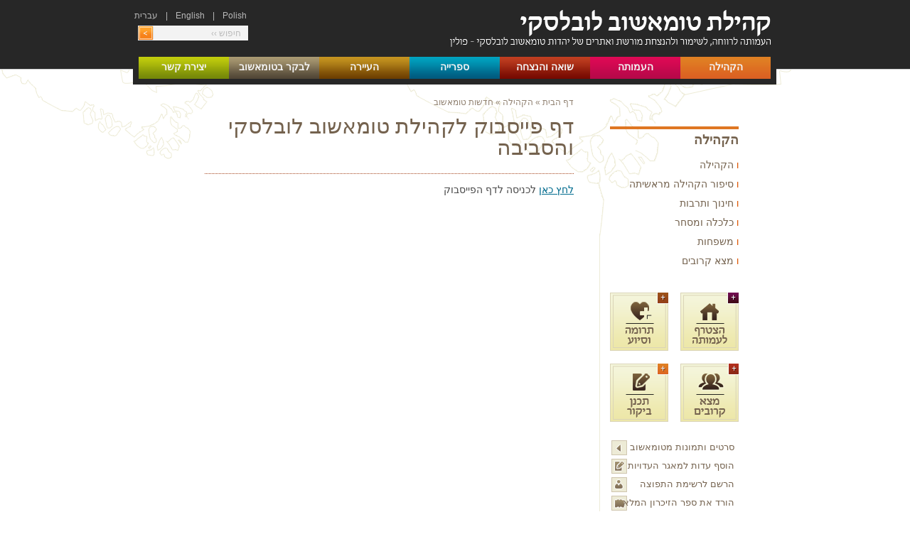

--- FILE ---
content_type: text/html; charset=UTF-8
request_url: https://tomashov.org.il/news/6400
body_size: 7464
content:
<!DOCTYPE html>
<html xmlns="https://www.w3.org/1999/xhtml" xmlns:og="https://opengraphprotocol.org/schema/" dir="rtl" lang="he-IL" prefix="og: https://ogp.me/ns#">
<head profile="https://gmpg.org/xfn/11">
	<meta http-equiv="Content-Type" content="text/html; charset=UTF-8"/>
	<meta property="og:title" content="קהילת טומאשוב לובלסקידף פייסבוק לקהילת טומאשוב לובלסקי והסביבה | קהילת טומאשוב לובלסקי"/>
	
		
	<meta property="og:description" content=""/>
	<meta property="og:image" content="https://tomashov.org.il/wp-content/themes/tomashov_theme/images/fbicon2.jpg"/>	
		<link rel="shortcut icon" href="https://tomashov.org.il/wp-content/themes/tomashov_theme/images/favicon.ico?1324335935"/>
	<link rel="stylesheet" href="https://tomashov.org.il/wp-content/themes/tomashov_theme/style.css?1324335963" type="text/css" media="screen"/>	<title>קהילת טומאשוב לובלסקי   דף פייסבוק לקהילת טומאשוב לובלסקי והסביבה | קהילת טומאשוב לובלסקי</title>	
<!--[if lte IE 7]>
<link rel="stylesheet" href="https://tomashov.org.il/wp-content/themes/tomashov_theme/css/default_ie7.css?1324335928" type="text/css" media="screen" />
<![endif]-->
		<link rel='archives' title='אפריל 2014' href='https://tomashov.org.il/date/2014/04'/>
	<link rel='archives' title='מרץ 2013' href='https://tomashov.org.il/date/2013/03'/>
	<link rel='archives' title='ינואר 2012' href='https://tomashov.org.il/date/2012/01'/>
	
		<!-- All in One SEO 4.9.1.1 - aioseo.com -->
	<meta name="description" content="לחץ כאן לכניסה לדף הפייסבוק"/>
	<meta name="robots" content="max-image-preview:large"/>
	<link rel="canonical" href="https://tomashov.org.il/news/6400"/>
	<meta name="generator" content="All in One SEO (AIOSEO) 4.9.1.1"/>
		<meta property="og:locale" content="he_IL"/>
		<meta property="og:site_name" content="קהילת טומאשוב לובלסקי | העמותה לרווחה, לשימור ולהנצחת מורשת ואתרים של יהדות טומאשוב לובלסקי - פולין"/>
		<meta property="og:type" content="article"/>
		<meta property="og:title" content="דף פייסבוק לקהילת טומאשוב לובלסקי והסביבה | קהילת טומאשוב לובלסקי"/>
		<meta property="og:description" content="לחץ כאן לכניסה לדף הפייסבוק"/>
		<meta property="og:url" content="https://tomashov.org.il/news/6400"/>
		<meta property="article:published_time" content="2013-05-28T07:57:06+00:00"/>
		<meta property="article:modified_time" content="2013-07-05T10:45:07+00:00"/>
		<meta name="twitter:card" content="summary_large_image"/>
		<meta name="twitter:title" content="דף פייסבוק לקהילת טומאשוב לובלסקי והסביבה | קהילת טומאשוב לובלסקי"/>
		<meta name="twitter:description" content="לחץ כאן לכניסה לדף הפייסבוק"/>
		<script type="application/ld+json" class="aioseo-schema">
			{"@context":"https:\/\/schema.org","@graph":[{"@type":"BreadcrumbList","@id":"https:\/\/tomashov.org.il\/news\/6400#breadcrumblist","itemListElement":[{"@type":"ListItem","@id":"https:\/\/tomashov.org.il#listItem","position":1,"name":"Home","item":"https:\/\/tomashov.org.il","nextItem":{"@type":"ListItem","@id":"https:\/\/tomashov.org.il\/news#listItem","name":"\u05d7\u05d3\u05e9\u05d5\u05ea \u05d8\u05d5\u05de\u05d0\u05e9\u05d5\u05d1"}},{"@type":"ListItem","@id":"https:\/\/tomashov.org.il\/news#listItem","position":2,"name":"\u05d7\u05d3\u05e9\u05d5\u05ea \u05d8\u05d5\u05de\u05d0\u05e9\u05d5\u05d1","item":"https:\/\/tomashov.org.il\/news","nextItem":{"@type":"ListItem","@id":"https:\/\/tomashov.org.il\/news\/6400#listItem","name":"\u05d3\u05e3 \u05e4\u05d9\u05d9\u05e1\u05d1\u05d5\u05e7 \u05dc\u05e7\u05d4\u05d9\u05dc\u05ea \u05d8\u05d5\u05de\u05d0\u05e9\u05d5\u05d1 \u05dc\u05d5\u05d1\u05dc\u05e1\u05e7\u05d9 \u05d5\u05d4\u05e1\u05d1\u05d9\u05d1\u05d4"},"previousItem":{"@type":"ListItem","@id":"https:\/\/tomashov.org.il#listItem","name":"Home"}},{"@type":"ListItem","@id":"https:\/\/tomashov.org.il\/news\/6400#listItem","position":3,"name":"\u05d3\u05e3 \u05e4\u05d9\u05d9\u05e1\u05d1\u05d5\u05e7 \u05dc\u05e7\u05d4\u05d9\u05dc\u05ea \u05d8\u05d5\u05de\u05d0\u05e9\u05d5\u05d1 \u05dc\u05d5\u05d1\u05dc\u05e1\u05e7\u05d9 \u05d5\u05d4\u05e1\u05d1\u05d9\u05d1\u05d4","previousItem":{"@type":"ListItem","@id":"https:\/\/tomashov.org.il\/news#listItem","name":"\u05d7\u05d3\u05e9\u05d5\u05ea \u05d8\u05d5\u05de\u05d0\u05e9\u05d5\u05d1"}}]},{"@type":"Organization","@id":"https:\/\/tomashov.org.il\/#organization","name":"\u05e7\u05d4\u05d9\u05dc\u05ea \u05d8\u05d5\u05de\u05d0\u05e9\u05d5\u05d1 \u05dc\u05d5\u05d1\u05dc\u05e1\u05e7\u05d9","description":"\u05d4\u05e2\u05de\u05d5\u05ea\u05d4 \u05dc\u05e8\u05d5\u05d5\u05d7\u05d4, \u05dc\u05e9\u05d9\u05de\u05d5\u05e8 \u05d5\u05dc\u05d4\u05e0\u05e6\u05d7\u05ea \u05de\u05d5\u05e8\u05e9\u05ea \u05d5\u05d0\u05ea\u05e8\u05d9\u05dd \u05e9\u05dc \u05d9\u05d4\u05d3\u05d5\u05ea \u05d8\u05d5\u05de\u05d0\u05e9\u05d5\u05d1 \u05dc\u05d5\u05d1\u05dc\u05e1\u05e7\u05d9 - \u05e4\u05d5\u05dc\u05d9\u05df","url":"https:\/\/tomashov.org.il\/"},{"@type":"WebPage","@id":"https:\/\/tomashov.org.il\/news\/6400#webpage","url":"https:\/\/tomashov.org.il\/news\/6400","name":"\u05d3\u05e3 \u05e4\u05d9\u05d9\u05e1\u05d1\u05d5\u05e7 \u05dc\u05e7\u05d4\u05d9\u05dc\u05ea \u05d8\u05d5\u05de\u05d0\u05e9\u05d5\u05d1 \u05dc\u05d5\u05d1\u05dc\u05e1\u05e7\u05d9 \u05d5\u05d4\u05e1\u05d1\u05d9\u05d1\u05d4 | \u05e7\u05d4\u05d9\u05dc\u05ea \u05d8\u05d5\u05de\u05d0\u05e9\u05d5\u05d1 \u05dc\u05d5\u05d1\u05dc\u05e1\u05e7\u05d9","description":"\u05dc\u05d7\u05e5 \u05db\u05d0\u05df \u05dc\u05db\u05e0\u05d9\u05e1\u05d4 \u05dc\u05d3\u05e3 \u05d4\u05e4\u05d9\u05d9\u05e1\u05d1\u05d5\u05e7","inLanguage":"he-IL","isPartOf":{"@id":"https:\/\/tomashov.org.il\/#website"},"breadcrumb":{"@id":"https:\/\/tomashov.org.il\/news\/6400#breadcrumblist"},"datePublished":"2013-05-28T10:57:06+03:00","dateModified":"2013-07-05T13:45:07+03:00"},{"@type":"WebSite","@id":"https:\/\/tomashov.org.il\/#website","url":"https:\/\/tomashov.org.il\/","name":"\u05e7\u05d4\u05d9\u05dc\u05ea \u05d8\u05d5\u05de\u05d0\u05e9\u05d5\u05d1 \u05dc\u05d5\u05d1\u05dc\u05e1\u05e7\u05d9","description":"\u05d4\u05e2\u05de\u05d5\u05ea\u05d4 \u05dc\u05e8\u05d5\u05d5\u05d7\u05d4, \u05dc\u05e9\u05d9\u05de\u05d5\u05e8 \u05d5\u05dc\u05d4\u05e0\u05e6\u05d7\u05ea \u05de\u05d5\u05e8\u05e9\u05ea \u05d5\u05d0\u05ea\u05e8\u05d9\u05dd \u05e9\u05dc \u05d9\u05d4\u05d3\u05d5\u05ea \u05d8\u05d5\u05de\u05d0\u05e9\u05d5\u05d1 \u05dc\u05d5\u05d1\u05dc\u05e1\u05e7\u05d9 - \u05e4\u05d5\u05dc\u05d9\u05df","inLanguage":"he-IL","publisher":{"@id":"https:\/\/tomashov.org.il\/#organization"}}]}
		</script>
		<!-- All in One SEO -->

<link rel="alternate" type="application/rss+xml" title="קהילת טומאשוב לובלסקי &laquo; פיד‏" href="https://tomashov.org.il/feed"/>
<link rel="alternate" type="application/rss+xml" title="קהילת טומאשוב לובלסקי &laquo; פיד תגובות‏" href="https://tomashov.org.il/comments/feed"/>


    <!-- Google tag (gtag.js) -->
    <script async src="https://www.googletagmanager.com/gtag/js?id=G-JFXF223SJH"></script>
    <script>window.dataLayer=window.dataLayer||[];function gtag(){dataLayer.push(arguments);}gtag('js',new Date());gtag('config','G-JFXF223SJH');</script>

<link rel="alternate" title="oEmbed (JSON)" type="application/json+oembed" href="https://tomashov.org.il/wp-json/oembed/1.0/embed?url=https%3A%2F%2Ftomashov.org.il%2Fnews%2F6400"/>
<link rel="alternate" title="oEmbed (XML)" type="text/xml+oembed" href="https://tomashov.org.il/wp-json/oembed/1.0/embed?url=https%3A%2F%2Ftomashov.org.il%2Fnews%2F6400&#038;format=xml"/>
<style id='wp-img-auto-sizes-contain-inline-css' type='text/css'>img:is([sizes=auto i],[sizes^="auto," i]){contain-intrinsic-size:3000px 1500px}</style>

<style id='wp-emoji-styles-inline-css' type='text/css'>img.wp-smiley,img.emoji{display:inline!important;border:none!important;box-shadow:none!important;height:1em!important;width:1em!important;margin:0 .07em!important;vertical-align:-.1em!important;background:none!important;padding:0!important}</style>
<link rel='stylesheet' id='wp-block-library-rtl-css' href='https://tomashov.org.il/wp-includes/css/dist/block-library/style-rtl.min.css?ver=00437040c9cd78ad79c0adce3ad25ec7' type='text/css' media='all'/>
<style id='global-styles-inline-css' type='text/css'>:root{--wp--preset--aspect-ratio--square:1;--wp--preset--aspect-ratio--4-3: 4/3;--wp--preset--aspect-ratio--3-4: 3/4;--wp--preset--aspect-ratio--3-2: 3/2;--wp--preset--aspect-ratio--2-3: 2/3;--wp--preset--aspect-ratio--16-9: 16/9;--wp--preset--aspect-ratio--9-16: 9/16;--wp--preset--color--black:#000;--wp--preset--color--cyan-bluish-gray:#abb8c3;--wp--preset--color--white:#fff;--wp--preset--color--pale-pink:#f78da7;--wp--preset--color--vivid-red:#cf2e2e;--wp--preset--color--luminous-vivid-orange:#ff6900;--wp--preset--color--luminous-vivid-amber:#fcb900;--wp--preset--color--light-green-cyan:#7bdcb5;--wp--preset--color--vivid-green-cyan:#00d084;--wp--preset--color--pale-cyan-blue:#8ed1fc;--wp--preset--color--vivid-cyan-blue:#0693e3;--wp--preset--color--vivid-purple:#9b51e0;--wp--preset--gradient--vivid-cyan-blue-to-vivid-purple:linear-gradient(135deg,#0693e3 0%,#9b51e0 100%);--wp--preset--gradient--light-green-cyan-to-vivid-green-cyan:linear-gradient(135deg,#7adcb4 0%,#00d082 100%);--wp--preset--gradient--luminous-vivid-amber-to-luminous-vivid-orange:linear-gradient(135deg,#fcb900 0%,#ff6900 100%);--wp--preset--gradient--luminous-vivid-orange-to-vivid-red:linear-gradient(135deg,#ff6900 0%,#cf2e2e 100%);--wp--preset--gradient--very-light-gray-to-cyan-bluish-gray:linear-gradient(135deg,#eee 0%,#a9b8c3 100%);--wp--preset--gradient--cool-to-warm-spectrum:linear-gradient(135deg,#4aeadc 0%,#9778d1 20%,#cf2aba 40%,#ee2c82 60%,#fb6962 80%,#fef84c 100%);--wp--preset--gradient--blush-light-purple:linear-gradient(135deg,#ffceec 0%,#9896f0 100%);--wp--preset--gradient--blush-bordeaux:linear-gradient(135deg,#fecda5 0%,#fe2d2d 50%,#6b003e 100%);--wp--preset--gradient--luminous-dusk:linear-gradient(135deg,#ffcb70 0%,#c751c0 50%,#4158d0 100%);--wp--preset--gradient--pale-ocean:linear-gradient(135deg,#fff5cb 0%,#b6e3d4 50%,#33a7b5 100%);--wp--preset--gradient--electric-grass:linear-gradient(135deg,#caf880 0%,#71ce7e 100%);--wp--preset--gradient--midnight:linear-gradient(135deg,#020381 0%,#2874fc 100%);--wp--preset--font-size--small:13px;--wp--preset--font-size--medium:20px;--wp--preset--font-size--large:36px;--wp--preset--font-size--x-large:42px;--wp--preset--spacing--20:.44rem;--wp--preset--spacing--30:.67rem;--wp--preset--spacing--40:1rem;--wp--preset--spacing--50:1.5rem;--wp--preset--spacing--60:2.25rem;--wp--preset--spacing--70:3.38rem;--wp--preset--spacing--80:5.06rem;--wp--preset--shadow--natural:6px 6px 9px rgba(0,0,0,.2);--wp--preset--shadow--deep:12px 12px 50px rgba(0,0,0,.4);--wp--preset--shadow--sharp:6px 6px 0 rgba(0,0,0,.2);--wp--preset--shadow--outlined:6px 6px 0 -3px #fff , 6px 6px #000;--wp--preset--shadow--crisp:6px 6px 0 #000}:where(.is-layout-flex){gap:.5em}:where(.is-layout-grid){gap:.5em}body .is-layout-flex{display:flex}.is-layout-flex{flex-wrap:wrap;align-items:center}.is-layout-flex > :is(*, div){margin:0}body .is-layout-grid{display:grid}.is-layout-grid > :is(*, div){margin:0}:where(.wp-block-columns.is-layout-flex){gap:2em}:where(.wp-block-columns.is-layout-grid){gap:2em}:where(.wp-block-post-template.is-layout-flex){gap:1.25em}:where(.wp-block-post-template.is-layout-grid){gap:1.25em}.has-black-color{color:var(--wp--preset--color--black)!important}.has-cyan-bluish-gray-color{color:var(--wp--preset--color--cyan-bluish-gray)!important}.has-white-color{color:var(--wp--preset--color--white)!important}.has-pale-pink-color{color:var(--wp--preset--color--pale-pink)!important}.has-vivid-red-color{color:var(--wp--preset--color--vivid-red)!important}.has-luminous-vivid-orange-color{color:var(--wp--preset--color--luminous-vivid-orange)!important}.has-luminous-vivid-amber-color{color:var(--wp--preset--color--luminous-vivid-amber)!important}.has-light-green-cyan-color{color:var(--wp--preset--color--light-green-cyan)!important}.has-vivid-green-cyan-color{color:var(--wp--preset--color--vivid-green-cyan)!important}.has-pale-cyan-blue-color{color:var(--wp--preset--color--pale-cyan-blue)!important}.has-vivid-cyan-blue-color{color:var(--wp--preset--color--vivid-cyan-blue)!important}.has-vivid-purple-color{color:var(--wp--preset--color--vivid-purple)!important}.has-black-background-color{background-color:var(--wp--preset--color--black)!important}.has-cyan-bluish-gray-background-color{background-color:var(--wp--preset--color--cyan-bluish-gray)!important}.has-white-background-color{background-color:var(--wp--preset--color--white)!important}.has-pale-pink-background-color{background-color:var(--wp--preset--color--pale-pink)!important}.has-vivid-red-background-color{background-color:var(--wp--preset--color--vivid-red)!important}.has-luminous-vivid-orange-background-color{background-color:var(--wp--preset--color--luminous-vivid-orange)!important}.has-luminous-vivid-amber-background-color{background-color:var(--wp--preset--color--luminous-vivid-amber)!important}.has-light-green-cyan-background-color{background-color:var(--wp--preset--color--light-green-cyan)!important}.has-vivid-green-cyan-background-color{background-color:var(--wp--preset--color--vivid-green-cyan)!important}.has-pale-cyan-blue-background-color{background-color:var(--wp--preset--color--pale-cyan-blue)!important}.has-vivid-cyan-blue-background-color{background-color:var(--wp--preset--color--vivid-cyan-blue)!important}.has-vivid-purple-background-color{background-color:var(--wp--preset--color--vivid-purple)!important}.has-black-border-color{border-color:var(--wp--preset--color--black)!important}.has-cyan-bluish-gray-border-color{border-color:var(--wp--preset--color--cyan-bluish-gray)!important}.has-white-border-color{border-color:var(--wp--preset--color--white)!important}.has-pale-pink-border-color{border-color:var(--wp--preset--color--pale-pink)!important}.has-vivid-red-border-color{border-color:var(--wp--preset--color--vivid-red)!important}.has-luminous-vivid-orange-border-color{border-color:var(--wp--preset--color--luminous-vivid-orange)!important}.has-luminous-vivid-amber-border-color{border-color:var(--wp--preset--color--luminous-vivid-amber)!important}.has-light-green-cyan-border-color{border-color:var(--wp--preset--color--light-green-cyan)!important}.has-vivid-green-cyan-border-color{border-color:var(--wp--preset--color--vivid-green-cyan)!important}.has-pale-cyan-blue-border-color{border-color:var(--wp--preset--color--pale-cyan-blue)!important}.has-vivid-cyan-blue-border-color{border-color:var(--wp--preset--color--vivid-cyan-blue)!important}.has-vivid-purple-border-color{border-color:var(--wp--preset--color--vivid-purple)!important}.has-vivid-cyan-blue-to-vivid-purple-gradient-background{background:var(--wp--preset--gradient--vivid-cyan-blue-to-vivid-purple)!important}.has-light-green-cyan-to-vivid-green-cyan-gradient-background{background:var(--wp--preset--gradient--light-green-cyan-to-vivid-green-cyan)!important}.has-luminous-vivid-amber-to-luminous-vivid-orange-gradient-background{background:var(--wp--preset--gradient--luminous-vivid-amber-to-luminous-vivid-orange)!important}.has-luminous-vivid-orange-to-vivid-red-gradient-background{background:var(--wp--preset--gradient--luminous-vivid-orange-to-vivid-red)!important}.has-very-light-gray-to-cyan-bluish-gray-gradient-background{background:var(--wp--preset--gradient--very-light-gray-to-cyan-bluish-gray)!important}.has-cool-to-warm-spectrum-gradient-background{background:var(--wp--preset--gradient--cool-to-warm-spectrum)!important}.has-blush-light-purple-gradient-background{background:var(--wp--preset--gradient--blush-light-purple)!important}.has-blush-bordeaux-gradient-background{background:var(--wp--preset--gradient--blush-bordeaux)!important}.has-luminous-dusk-gradient-background{background:var(--wp--preset--gradient--luminous-dusk)!important}.has-pale-ocean-gradient-background{background:var(--wp--preset--gradient--pale-ocean)!important}.has-electric-grass-gradient-background{background:var(--wp--preset--gradient--electric-grass)!important}.has-midnight-gradient-background{background:var(--wp--preset--gradient--midnight)!important}.has-small-font-size{font-size:var(--wp--preset--font-size--small)!important}.has-medium-font-size{font-size:var(--wp--preset--font-size--medium)!important}.has-large-font-size{font-size:var(--wp--preset--font-size--large)!important}.has-x-large-font-size{font-size:var(--wp--preset--font-size--x-large)!important}</style>

<style id='classic-theme-styles-inline-css' type='text/css'>.wp-block-button__link{color:#fff;background-color:#32373c;border-radius:9999px;box-shadow:none;text-decoration:none;padding:calc(.667em + 2px) calc(1.333em + 2px);font-size:1.125em}.wp-block-file__button{background:#32373c;color:#fff;text-decoration:none}</style>
<link rel='stylesheet' id='contact-form-7-css' href='https://tomashov.org.il/wp-content/plugins/contact-form-7/includes/css/styles.css?ver=6.1.4' type='text/css' media='all'/>
<link rel='stylesheet' id='contact-form-7-rtl-css' href='https://tomashov.org.il/wp-content/plugins/contact-form-7/includes/css/styles-rtl.css?ver=6.1.4' type='text/css' media='all'/>
<link rel='stylesheet' id='tomahov_home-css' href='https://tomashov.org.il/wp-content/themes/tomashov_theme/css/inner.css?ver=1765812759' type='text/css' media='screen'/>
<link rel='stylesheet' id='tomahov_nivo-css' href='https://tomashov.org.il/wp-content/themes/tomashov_theme/js/nivo-slider/inner-nivo-slider.css?ver=1324335959' type='text/css' media='screen'/>
<link rel='stylesheet' id='tomahov_jcarousel-css' href='https://tomashov.org.il/wp-content/themes/tomashov_theme/js/jcarousel/skins/tango/skin.css?ver=1324335959' type='text/css' media='screen'/>
<script type="text/javascript" src="https://ajax.googleapis.com/ajax/libs/jquery/1.6.1/jquery.min.js?ver=1.6.1" id="jquery-js"></script>
<script type="text/javascript" src="https://tomashov.org.il/wp-content/themes/tomashov_theme/js/jquery.preloader.js?ver=1324335958" id="tc_preloader-js"></script>
<script type="text/javascript" src="https://tomashov.org.il/wp-content/themes/tomashov_theme/js/nivo-slider/jquery.nivo.slider.js?ver=1324335959" id="nivo-js"></script>
<script type="text/javascript" src="https://tomashov.org.il/wp-content/themes/tomashov_theme/js/jcarousel/jquery.jcarousel.js?ver=1324335957" id="jcarousel-js"></script>
<script type="text/javascript" src="https://tomashov.org.il/wp-content/themes/tomashov_theme/js/inner_helper.js?ver=1324335955" id="js_helper-js"></script>
<link rel="https://api.w.org/" href="https://tomashov.org.il/wp-json/"/><link rel='shortlink' href='https://tomashov.org.il/?p=6400'/>

</head>

<body class="rtl wp-singular news-template-default single single-news postid-6400 wp-theme-tomashov_theme">

	<!-- header start -->
	<div id="header_wrapper">
    	<div id="header">
        	<div id="logo">
            	<h1>קהילת טומאשוב לובלסקי</h1>
                <h2>העמותה לרווחה, לשימור ולהנצחת מורשת ואתרים של יהדות טומאשוב לובלסקי - פולין</h2>
                <a href="https://tomashov.org.il"><img id="logo" src="/wp-content/themes/tomashov_theme/images/logo.gif"/></a>
            </div>
            <ul id="language_menu">
                <li><a href="https://tomashov.org.il/polish">Polish</a></li>
                <li class="language_menu_sep">|</li>
                <li><a href="https://tomashov.org.il/english">English</a></li>
                <li class="language_menu_sep">|</li>
                <li><a href="https://tomashov.org.il">עברית</a></li>
            </ul>
           <div id="search">
	<form method="get" id="searchform" action="https://tomashov.org.il/">
		<input class="search_text" type="text" onfocus="if (this.value == 'חיפוש&nbsp;››') {this.value = '';}" onblur="if (this.value == '') {this.value = 'חיפוש&nbsp;››';}" value="חיפוש&nbsp;››" name="s" id="s"/>
		
		<input class="search_btn" type="submit" id="searchsubmit" value=""/>
	</form>
</div>            <div id="main_menu">
            	<ul>
                	<li id="community"><a href="/community">הקהילה</a></li>
                    <li id="association"><a href="/association">העמותה</a></li>
                    <li id="perpetuation"><a href="/perpetuation">שואה והנצחה</a></li>
                    <li id="library"><a href="/library">ספרייה</a></li>
                    <li id="town"><a href="/town">העיירה</a></li>
                    <li id="visitTomaszow"><a href="/visit">לבקר בטומאשוב</a></li>
                    <li id="contact"><a href="/contact">יצירת קשר</a></li>
                </ul>
            </div>
        </div>
    </div>
    <!-- header end -->


 <!-- content start -->
    <div id="content_wrapper"><div class="content">
	
<div class="side_menu">
	<h2 id="community_style_title">הקהילה</h2>
	<div id="community_style" class="menu-%d7%94%d7%a7%d7%94%d7%99%d7%9c%d7%94-container"><ul id="subMenu" class="menu"><li id="menu-item-187" class="menu-item menu-item-type-post_type menu-item-object-page menu-item-187"><a href="https://tomashov.org.il/community">הקהילה</a></li>
<li id="menu-item-177" class="menu-item menu-item-type-post_type menu-item-object-page menu-item-177"><a href="https://tomashov.org.il/community/story">סיפור הקהילה מראשיתה</a></li>
<li id="menu-item-176" class="menu-item menu-item-type-post_type menu-item-object-page menu-item-176"><a href="https://tomashov.org.il/community/culture">חינוך ותרבות</a></li>
<li id="menu-item-487" class="menu-item menu-item-type-post_type menu-item-object-page menu-item-487"><a href="https://tomashov.org.il/community/%d7%9b%d7%9c%d7%9b%d7%9c%d7%94-%d7%95%d7%9e%d7%a1%d7%97%d7%a8">כלכלה ומסחר</a></li>
<li id="menu-item-197" class="menu-item menu-item-type-custom menu-item-object-custom menu-item-197"><a href="https://tomashov.org.il/families">משפחות</a></li>
<li id="menu-item-344" class="menu-item menu-item-type-post_type menu-item-object-page menu-item-344"><a href="https://tomashov.org.il/community/find-relatives">מצא קרובים</a></li>
</ul></div>
		            
	      <ul id="inner_bunners">
	      	<li id="join" class="floatRight"><a href="/association/join-the-association"></a></li>
	        <li id="help" class="floatLeft"><a href="/association/helping-the-association"></a></li>
	        <li id="find_relatives" class="floatRight"><a href="https://tomashov.org.il/families"></a></li>
	        <li id="visit" class="floatLeft"><a href="/visit"></a></li>
		 </ul>
		
		
    <ul id="side_menu_links">
    	<li><a href="/library" id="media_link">סרטים ותמונות מטומאשוב</a></li>
        <li><a href="/perpetuation/add-testimony" id="add_testemony">הוסף עדות למאגר העדויות</a></li>
        <li><a href="/contact" id="signuptonews">הרשם לרשימת התפוצה</a></li>
        <li><a href="/library/book" id="downloadmemorybook">הורד את ספר הזיכרון המלא</a></li>
	</ul>
</div>
        

	<!-- inner content start -->
    <div id="inner_content_wrap">
     	<div id="breadcrumbs">
     		<a href="https://tomashov.org.il">דף הבית</a> &raquo; <a href="https://tomashov.org.il/community">הקהילה</a> &raquo; <a href="https://tomashov.org.il/news">חדשות טומאשוב</a>     	</div>
    	    		<h1>דף פייסבוק לקהילת טומאשוב לובלסקי והסביבה</h1>
    		    		<p><a title="דף פייסבוק לקהילת טומשוב לובלסקי" href="https://www.facebook.com/pages/%D7%A7%D7%94%D7%99%D7%9C%D7%AA-%D7%98%D7%95%D7%9E%D7%A9%D7%95%D7%91-%D7%9C%D7%95%D7%91%D7%9C%D7%A1%D7%A7%D7%99-Tomaszow-Lubelski-Community/288454321285211?ref=tn_tnmn">לחץ כאן</a> לכניסה לדף הפייסבוק</p>
<p>&nbsp;</p>
    	
    	        	
            	
       
                
	</div>
	<!-- inner content end -->
</div>


	</div>	
	    <!-- content end -->
	    <!-- footer start -->
	    <div id="footer_wrapper">
	    	<div id="footer">        
	            <div id="footer_right_menu">
	                <ul>
	                    <li><a href="https://tomashov.org.il">דף הבית</a></li>
	                    <li class="footer_menu_sep">+</li>
	                    <li><a href="https://tomashov.org.il/association">העמותה</a></li>
	                    <li class="footer_menu_sep">+</li>
	                    <li><a href="https://tomashov.org.il/contact">יצירת קשר</a></li>
	                </ul>
	            </div>
	            <div id="footer_left_menu">
	            	<ul>
	                	<li>site by <a href="http://www.tummo.co.il" target="_blank">tummo.co.il</a></li>
	                    <li class="footer_left_menu_sep">|</li>
	                    <li>כל הזכויות שמורות - עמותת יהדות טומאשוב לובלסקי</li>
	                    <li class="powerby">code by <a href="http://www.technocraft.co.il" target="_blank" title="TechnoCtaft פתרונות אינטרנט">TechnoCraft</a></li>
	                </ul>
	            </div>
	        </div>
	    </div>
	    <!-- footer end -->
	
	<script type="speculationrules">
{"prefetch":[{"source":"document","where":{"and":[{"href_matches":"/*"},{"not":{"href_matches":["/wp-*.php","/wp-admin/*","/wp-content/uploads/*","/wp-content/*","/wp-content/plugins/*","/wp-content/themes/tomashov_theme/*","/*\\?(.+)"]}},{"not":{"selector_matches":"a[rel~=\"nofollow\"]"}},{"not":{"selector_matches":".no-prefetch, .no-prefetch a"}}]},"eagerness":"conservative"}]}
</script>
<script type="module" src="https://tomashov.org.il/wp-content/plugins/all-in-one-seo-pack/dist/Lite/assets/table-of-contents.95d0dfce.js?ver=4.9.1.1" id="aioseo/js/src/vue/standalone/blocks/table-of-contents/frontend.js-js"></script>
<script type="text/javascript" src="https://tomashov.org.il/wp-includes/js/dist/hooks.min.js?ver=dd5603f07f9220ed27f1" id="wp-hooks-js"></script>
<script type="text/javascript" src="https://tomashov.org.il/wp-includes/js/dist/i18n.min.js?ver=c26c3dc7bed366793375" id="wp-i18n-js"></script>
<script type="text/javascript" id="wp-i18n-js-after">//<![CDATA[
wp.i18n.setLocaleData({'text direction\u0004ltr':['rtl']});
//]]></script>
<script type="text/javascript" src="https://tomashov.org.il/wp-content/plugins/contact-form-7/includes/swv/js/index.js?ver=6.1.4" id="swv-js"></script>
<script type="text/javascript" id="contact-form-7-js-before">//<![CDATA[
var wpcf7={"api":{"root":"https:\/\/tomashov.org.il\/wp-json\/","namespace":"contact-form-7\/v1"},"cached":1};
//]]></script>
<script type="text/javascript" src="https://tomashov.org.il/wp-content/plugins/contact-form-7/includes/js/index.js?ver=6.1.4" id="contact-form-7-js"></script>
<script type="text/javascript" src="https://www.google.com/recaptcha/api.js?render=6LfH390ZAAAAAGgkQAB1qCJnxNi7k-4eWV086bsY&amp;ver=3.0" id="google-recaptcha-js"></script>
<script type="text/javascript" src="https://tomashov.org.il/wp-includes/js/dist/vendor/wp-polyfill.min.js?ver=3.15.0" id="wp-polyfill-js"></script>
<script type="text/javascript" id="wpcf7-recaptcha-js-before">//<![CDATA[
var wpcf7_recaptcha={"sitekey":"6LfH390ZAAAAAGgkQAB1qCJnxNi7k-4eWV086bsY","actions":{"homepage":"homepage","contactform":"contactform"}};
//]]></script>
<script type="text/javascript" src="https://tomashov.org.il/wp-content/plugins/contact-form-7/modules/recaptcha/index.js?ver=6.1.4" id="wpcf7-recaptcha-js"></script>
<script type="text/javascript" src="https://tomashov.org.il/wp-content/themes/tomashov_theme/js/tc-functions.js?ver=1324335960" id="tc_js-js"></script>
<script id="wp-emoji-settings" type="application/json">
{"baseUrl":"https://s.w.org/images/core/emoji/17.0.2/72x72/","ext":".png","svgUrl":"https://s.w.org/images/core/emoji/17.0.2/svg/","svgExt":".svg","source":{"concatemoji":"https://tomashov.org.il/wp-includes/js/wp-emoji-release.min.js?ver=00437040c9cd78ad79c0adce3ad25ec7"}}
</script>
<script type="module">
/* <![CDATA[ */
/*! This file is auto-generated */
const a=JSON.parse(document.getElementById("wp-emoji-settings").textContent),o=(window._wpemojiSettings=a,"wpEmojiSettingsSupports"),s=["flag","emoji"];function i(e){try{var t={supportTests:e,timestamp:(new Date).valueOf()};sessionStorage.setItem(o,JSON.stringify(t))}catch(e){}}function c(e,t,n){e.clearRect(0,0,e.canvas.width,e.canvas.height),e.fillText(t,0,0);t=new Uint32Array(e.getImageData(0,0,e.canvas.width,e.canvas.height).data);e.clearRect(0,0,e.canvas.width,e.canvas.height),e.fillText(n,0,0);const a=new Uint32Array(e.getImageData(0,0,e.canvas.width,e.canvas.height).data);return t.every((e,t)=>e===a[t])}function p(e,t){e.clearRect(0,0,e.canvas.width,e.canvas.height),e.fillText(t,0,0);var n=e.getImageData(16,16,1,1);for(let e=0;e<n.data.length;e++)if(0!==n.data[e])return!1;return!0}function u(e,t,n,a){switch(t){case"flag":return n(e,"\ud83c\udff3\ufe0f\u200d\u26a7\ufe0f","\ud83c\udff3\ufe0f\u200b\u26a7\ufe0f")?!1:!n(e,"\ud83c\udde8\ud83c\uddf6","\ud83c\udde8\u200b\ud83c\uddf6")&&!n(e,"\ud83c\udff4\udb40\udc67\udb40\udc62\udb40\udc65\udb40\udc6e\udb40\udc67\udb40\udc7f","\ud83c\udff4\u200b\udb40\udc67\u200b\udb40\udc62\u200b\udb40\udc65\u200b\udb40\udc6e\u200b\udb40\udc67\u200b\udb40\udc7f");case"emoji":return!a(e,"\ud83e\u1fac8")}return!1}function f(e,t,n,a){let r;const o=(r="undefined"!=typeof WorkerGlobalScope&&self instanceof WorkerGlobalScope?new OffscreenCanvas(300,150):document.createElement("canvas")).getContext("2d",{willReadFrequently:!0}),s=(o.textBaseline="top",o.font="600 32px Arial",{});return e.forEach(e=>{s[e]=t(o,e,n,a)}),s}function r(e){var t=document.createElement("script");t.src=e,t.defer=!0,document.head.appendChild(t)}a.supports={everything:!0,everythingExceptFlag:!0},new Promise(t=>{let n=function(){try{var e=JSON.parse(sessionStorage.getItem(o));if("object"==typeof e&&"number"==typeof e.timestamp&&(new Date).valueOf()<e.timestamp+604800&&"object"==typeof e.supportTests)return e.supportTests}catch(e){}return null}();if(!n){if("undefined"!=typeof Worker&&"undefined"!=typeof OffscreenCanvas&&"undefined"!=typeof URL&&URL.createObjectURL&&"undefined"!=typeof Blob)try{var e="postMessage("+f.toString()+"("+[JSON.stringify(s),u.toString(),c.toString(),p.toString()].join(",")+"));",a=new Blob([e],{type:"text/javascript"});const r=new Worker(URL.createObjectURL(a),{name:"wpTestEmojiSupports"});return void(r.onmessage=e=>{i(n=e.data),r.terminate(),t(n)})}catch(e){}i(n=f(s,u,c,p))}t(n)}).then(e=>{for(const n in e)a.supports[n]=e[n],a.supports.everything=a.supports.everything&&a.supports[n],"flag"!==n&&(a.supports.everythingExceptFlag=a.supports.everythingExceptFlag&&a.supports[n]);var t;a.supports.everythingExceptFlag=a.supports.everythingExceptFlag&&!a.supports.flag,a.supports.everything||((t=a.source||{}).concatemoji?r(t.concatemoji):t.wpemoji&&t.twemoji&&(r(t.twemoji),r(t.wpemoji)))});
//# sourceURL=https://tomashov.org.il/wp-includes/js/wp-emoji-loader.min.js
/* ]]> */
</script>
</body>
</html>

<!-- Page supported by LiteSpeed Cache 7.6.2 on 2026-01-22 20:42:48 -->

--- FILE ---
content_type: text/html; charset=utf-8
request_url: https://www.google.com/recaptcha/api2/anchor?ar=1&k=6LfH390ZAAAAAGgkQAB1qCJnxNi7k-4eWV086bsY&co=aHR0cHM6Ly90b21hc2hvdi5vcmcuaWw6NDQz&hl=en&v=PoyoqOPhxBO7pBk68S4YbpHZ&size=invisible&anchor-ms=20000&execute-ms=30000&cb=ekxy4r2pgw1c
body_size: 48674
content:
<!DOCTYPE HTML><html dir="ltr" lang="en"><head><meta http-equiv="Content-Type" content="text/html; charset=UTF-8">
<meta http-equiv="X-UA-Compatible" content="IE=edge">
<title>reCAPTCHA</title>
<style type="text/css">
/* cyrillic-ext */
@font-face {
  font-family: 'Roboto';
  font-style: normal;
  font-weight: 400;
  font-stretch: 100%;
  src: url(//fonts.gstatic.com/s/roboto/v48/KFO7CnqEu92Fr1ME7kSn66aGLdTylUAMa3GUBHMdazTgWw.woff2) format('woff2');
  unicode-range: U+0460-052F, U+1C80-1C8A, U+20B4, U+2DE0-2DFF, U+A640-A69F, U+FE2E-FE2F;
}
/* cyrillic */
@font-face {
  font-family: 'Roboto';
  font-style: normal;
  font-weight: 400;
  font-stretch: 100%;
  src: url(//fonts.gstatic.com/s/roboto/v48/KFO7CnqEu92Fr1ME7kSn66aGLdTylUAMa3iUBHMdazTgWw.woff2) format('woff2');
  unicode-range: U+0301, U+0400-045F, U+0490-0491, U+04B0-04B1, U+2116;
}
/* greek-ext */
@font-face {
  font-family: 'Roboto';
  font-style: normal;
  font-weight: 400;
  font-stretch: 100%;
  src: url(//fonts.gstatic.com/s/roboto/v48/KFO7CnqEu92Fr1ME7kSn66aGLdTylUAMa3CUBHMdazTgWw.woff2) format('woff2');
  unicode-range: U+1F00-1FFF;
}
/* greek */
@font-face {
  font-family: 'Roboto';
  font-style: normal;
  font-weight: 400;
  font-stretch: 100%;
  src: url(//fonts.gstatic.com/s/roboto/v48/KFO7CnqEu92Fr1ME7kSn66aGLdTylUAMa3-UBHMdazTgWw.woff2) format('woff2');
  unicode-range: U+0370-0377, U+037A-037F, U+0384-038A, U+038C, U+038E-03A1, U+03A3-03FF;
}
/* math */
@font-face {
  font-family: 'Roboto';
  font-style: normal;
  font-weight: 400;
  font-stretch: 100%;
  src: url(//fonts.gstatic.com/s/roboto/v48/KFO7CnqEu92Fr1ME7kSn66aGLdTylUAMawCUBHMdazTgWw.woff2) format('woff2');
  unicode-range: U+0302-0303, U+0305, U+0307-0308, U+0310, U+0312, U+0315, U+031A, U+0326-0327, U+032C, U+032F-0330, U+0332-0333, U+0338, U+033A, U+0346, U+034D, U+0391-03A1, U+03A3-03A9, U+03B1-03C9, U+03D1, U+03D5-03D6, U+03F0-03F1, U+03F4-03F5, U+2016-2017, U+2034-2038, U+203C, U+2040, U+2043, U+2047, U+2050, U+2057, U+205F, U+2070-2071, U+2074-208E, U+2090-209C, U+20D0-20DC, U+20E1, U+20E5-20EF, U+2100-2112, U+2114-2115, U+2117-2121, U+2123-214F, U+2190, U+2192, U+2194-21AE, U+21B0-21E5, U+21F1-21F2, U+21F4-2211, U+2213-2214, U+2216-22FF, U+2308-230B, U+2310, U+2319, U+231C-2321, U+2336-237A, U+237C, U+2395, U+239B-23B7, U+23D0, U+23DC-23E1, U+2474-2475, U+25AF, U+25B3, U+25B7, U+25BD, U+25C1, U+25CA, U+25CC, U+25FB, U+266D-266F, U+27C0-27FF, U+2900-2AFF, U+2B0E-2B11, U+2B30-2B4C, U+2BFE, U+3030, U+FF5B, U+FF5D, U+1D400-1D7FF, U+1EE00-1EEFF;
}
/* symbols */
@font-face {
  font-family: 'Roboto';
  font-style: normal;
  font-weight: 400;
  font-stretch: 100%;
  src: url(//fonts.gstatic.com/s/roboto/v48/KFO7CnqEu92Fr1ME7kSn66aGLdTylUAMaxKUBHMdazTgWw.woff2) format('woff2');
  unicode-range: U+0001-000C, U+000E-001F, U+007F-009F, U+20DD-20E0, U+20E2-20E4, U+2150-218F, U+2190, U+2192, U+2194-2199, U+21AF, U+21E6-21F0, U+21F3, U+2218-2219, U+2299, U+22C4-22C6, U+2300-243F, U+2440-244A, U+2460-24FF, U+25A0-27BF, U+2800-28FF, U+2921-2922, U+2981, U+29BF, U+29EB, U+2B00-2BFF, U+4DC0-4DFF, U+FFF9-FFFB, U+10140-1018E, U+10190-1019C, U+101A0, U+101D0-101FD, U+102E0-102FB, U+10E60-10E7E, U+1D2C0-1D2D3, U+1D2E0-1D37F, U+1F000-1F0FF, U+1F100-1F1AD, U+1F1E6-1F1FF, U+1F30D-1F30F, U+1F315, U+1F31C, U+1F31E, U+1F320-1F32C, U+1F336, U+1F378, U+1F37D, U+1F382, U+1F393-1F39F, U+1F3A7-1F3A8, U+1F3AC-1F3AF, U+1F3C2, U+1F3C4-1F3C6, U+1F3CA-1F3CE, U+1F3D4-1F3E0, U+1F3ED, U+1F3F1-1F3F3, U+1F3F5-1F3F7, U+1F408, U+1F415, U+1F41F, U+1F426, U+1F43F, U+1F441-1F442, U+1F444, U+1F446-1F449, U+1F44C-1F44E, U+1F453, U+1F46A, U+1F47D, U+1F4A3, U+1F4B0, U+1F4B3, U+1F4B9, U+1F4BB, U+1F4BF, U+1F4C8-1F4CB, U+1F4D6, U+1F4DA, U+1F4DF, U+1F4E3-1F4E6, U+1F4EA-1F4ED, U+1F4F7, U+1F4F9-1F4FB, U+1F4FD-1F4FE, U+1F503, U+1F507-1F50B, U+1F50D, U+1F512-1F513, U+1F53E-1F54A, U+1F54F-1F5FA, U+1F610, U+1F650-1F67F, U+1F687, U+1F68D, U+1F691, U+1F694, U+1F698, U+1F6AD, U+1F6B2, U+1F6B9-1F6BA, U+1F6BC, U+1F6C6-1F6CF, U+1F6D3-1F6D7, U+1F6E0-1F6EA, U+1F6F0-1F6F3, U+1F6F7-1F6FC, U+1F700-1F7FF, U+1F800-1F80B, U+1F810-1F847, U+1F850-1F859, U+1F860-1F887, U+1F890-1F8AD, U+1F8B0-1F8BB, U+1F8C0-1F8C1, U+1F900-1F90B, U+1F93B, U+1F946, U+1F984, U+1F996, U+1F9E9, U+1FA00-1FA6F, U+1FA70-1FA7C, U+1FA80-1FA89, U+1FA8F-1FAC6, U+1FACE-1FADC, U+1FADF-1FAE9, U+1FAF0-1FAF8, U+1FB00-1FBFF;
}
/* vietnamese */
@font-face {
  font-family: 'Roboto';
  font-style: normal;
  font-weight: 400;
  font-stretch: 100%;
  src: url(//fonts.gstatic.com/s/roboto/v48/KFO7CnqEu92Fr1ME7kSn66aGLdTylUAMa3OUBHMdazTgWw.woff2) format('woff2');
  unicode-range: U+0102-0103, U+0110-0111, U+0128-0129, U+0168-0169, U+01A0-01A1, U+01AF-01B0, U+0300-0301, U+0303-0304, U+0308-0309, U+0323, U+0329, U+1EA0-1EF9, U+20AB;
}
/* latin-ext */
@font-face {
  font-family: 'Roboto';
  font-style: normal;
  font-weight: 400;
  font-stretch: 100%;
  src: url(//fonts.gstatic.com/s/roboto/v48/KFO7CnqEu92Fr1ME7kSn66aGLdTylUAMa3KUBHMdazTgWw.woff2) format('woff2');
  unicode-range: U+0100-02BA, U+02BD-02C5, U+02C7-02CC, U+02CE-02D7, U+02DD-02FF, U+0304, U+0308, U+0329, U+1D00-1DBF, U+1E00-1E9F, U+1EF2-1EFF, U+2020, U+20A0-20AB, U+20AD-20C0, U+2113, U+2C60-2C7F, U+A720-A7FF;
}
/* latin */
@font-face {
  font-family: 'Roboto';
  font-style: normal;
  font-weight: 400;
  font-stretch: 100%;
  src: url(//fonts.gstatic.com/s/roboto/v48/KFO7CnqEu92Fr1ME7kSn66aGLdTylUAMa3yUBHMdazQ.woff2) format('woff2');
  unicode-range: U+0000-00FF, U+0131, U+0152-0153, U+02BB-02BC, U+02C6, U+02DA, U+02DC, U+0304, U+0308, U+0329, U+2000-206F, U+20AC, U+2122, U+2191, U+2193, U+2212, U+2215, U+FEFF, U+FFFD;
}
/* cyrillic-ext */
@font-face {
  font-family: 'Roboto';
  font-style: normal;
  font-weight: 500;
  font-stretch: 100%;
  src: url(//fonts.gstatic.com/s/roboto/v48/KFO7CnqEu92Fr1ME7kSn66aGLdTylUAMa3GUBHMdazTgWw.woff2) format('woff2');
  unicode-range: U+0460-052F, U+1C80-1C8A, U+20B4, U+2DE0-2DFF, U+A640-A69F, U+FE2E-FE2F;
}
/* cyrillic */
@font-face {
  font-family: 'Roboto';
  font-style: normal;
  font-weight: 500;
  font-stretch: 100%;
  src: url(//fonts.gstatic.com/s/roboto/v48/KFO7CnqEu92Fr1ME7kSn66aGLdTylUAMa3iUBHMdazTgWw.woff2) format('woff2');
  unicode-range: U+0301, U+0400-045F, U+0490-0491, U+04B0-04B1, U+2116;
}
/* greek-ext */
@font-face {
  font-family: 'Roboto';
  font-style: normal;
  font-weight: 500;
  font-stretch: 100%;
  src: url(//fonts.gstatic.com/s/roboto/v48/KFO7CnqEu92Fr1ME7kSn66aGLdTylUAMa3CUBHMdazTgWw.woff2) format('woff2');
  unicode-range: U+1F00-1FFF;
}
/* greek */
@font-face {
  font-family: 'Roboto';
  font-style: normal;
  font-weight: 500;
  font-stretch: 100%;
  src: url(//fonts.gstatic.com/s/roboto/v48/KFO7CnqEu92Fr1ME7kSn66aGLdTylUAMa3-UBHMdazTgWw.woff2) format('woff2');
  unicode-range: U+0370-0377, U+037A-037F, U+0384-038A, U+038C, U+038E-03A1, U+03A3-03FF;
}
/* math */
@font-face {
  font-family: 'Roboto';
  font-style: normal;
  font-weight: 500;
  font-stretch: 100%;
  src: url(//fonts.gstatic.com/s/roboto/v48/KFO7CnqEu92Fr1ME7kSn66aGLdTylUAMawCUBHMdazTgWw.woff2) format('woff2');
  unicode-range: U+0302-0303, U+0305, U+0307-0308, U+0310, U+0312, U+0315, U+031A, U+0326-0327, U+032C, U+032F-0330, U+0332-0333, U+0338, U+033A, U+0346, U+034D, U+0391-03A1, U+03A3-03A9, U+03B1-03C9, U+03D1, U+03D5-03D6, U+03F0-03F1, U+03F4-03F5, U+2016-2017, U+2034-2038, U+203C, U+2040, U+2043, U+2047, U+2050, U+2057, U+205F, U+2070-2071, U+2074-208E, U+2090-209C, U+20D0-20DC, U+20E1, U+20E5-20EF, U+2100-2112, U+2114-2115, U+2117-2121, U+2123-214F, U+2190, U+2192, U+2194-21AE, U+21B0-21E5, U+21F1-21F2, U+21F4-2211, U+2213-2214, U+2216-22FF, U+2308-230B, U+2310, U+2319, U+231C-2321, U+2336-237A, U+237C, U+2395, U+239B-23B7, U+23D0, U+23DC-23E1, U+2474-2475, U+25AF, U+25B3, U+25B7, U+25BD, U+25C1, U+25CA, U+25CC, U+25FB, U+266D-266F, U+27C0-27FF, U+2900-2AFF, U+2B0E-2B11, U+2B30-2B4C, U+2BFE, U+3030, U+FF5B, U+FF5D, U+1D400-1D7FF, U+1EE00-1EEFF;
}
/* symbols */
@font-face {
  font-family: 'Roboto';
  font-style: normal;
  font-weight: 500;
  font-stretch: 100%;
  src: url(//fonts.gstatic.com/s/roboto/v48/KFO7CnqEu92Fr1ME7kSn66aGLdTylUAMaxKUBHMdazTgWw.woff2) format('woff2');
  unicode-range: U+0001-000C, U+000E-001F, U+007F-009F, U+20DD-20E0, U+20E2-20E4, U+2150-218F, U+2190, U+2192, U+2194-2199, U+21AF, U+21E6-21F0, U+21F3, U+2218-2219, U+2299, U+22C4-22C6, U+2300-243F, U+2440-244A, U+2460-24FF, U+25A0-27BF, U+2800-28FF, U+2921-2922, U+2981, U+29BF, U+29EB, U+2B00-2BFF, U+4DC0-4DFF, U+FFF9-FFFB, U+10140-1018E, U+10190-1019C, U+101A0, U+101D0-101FD, U+102E0-102FB, U+10E60-10E7E, U+1D2C0-1D2D3, U+1D2E0-1D37F, U+1F000-1F0FF, U+1F100-1F1AD, U+1F1E6-1F1FF, U+1F30D-1F30F, U+1F315, U+1F31C, U+1F31E, U+1F320-1F32C, U+1F336, U+1F378, U+1F37D, U+1F382, U+1F393-1F39F, U+1F3A7-1F3A8, U+1F3AC-1F3AF, U+1F3C2, U+1F3C4-1F3C6, U+1F3CA-1F3CE, U+1F3D4-1F3E0, U+1F3ED, U+1F3F1-1F3F3, U+1F3F5-1F3F7, U+1F408, U+1F415, U+1F41F, U+1F426, U+1F43F, U+1F441-1F442, U+1F444, U+1F446-1F449, U+1F44C-1F44E, U+1F453, U+1F46A, U+1F47D, U+1F4A3, U+1F4B0, U+1F4B3, U+1F4B9, U+1F4BB, U+1F4BF, U+1F4C8-1F4CB, U+1F4D6, U+1F4DA, U+1F4DF, U+1F4E3-1F4E6, U+1F4EA-1F4ED, U+1F4F7, U+1F4F9-1F4FB, U+1F4FD-1F4FE, U+1F503, U+1F507-1F50B, U+1F50D, U+1F512-1F513, U+1F53E-1F54A, U+1F54F-1F5FA, U+1F610, U+1F650-1F67F, U+1F687, U+1F68D, U+1F691, U+1F694, U+1F698, U+1F6AD, U+1F6B2, U+1F6B9-1F6BA, U+1F6BC, U+1F6C6-1F6CF, U+1F6D3-1F6D7, U+1F6E0-1F6EA, U+1F6F0-1F6F3, U+1F6F7-1F6FC, U+1F700-1F7FF, U+1F800-1F80B, U+1F810-1F847, U+1F850-1F859, U+1F860-1F887, U+1F890-1F8AD, U+1F8B0-1F8BB, U+1F8C0-1F8C1, U+1F900-1F90B, U+1F93B, U+1F946, U+1F984, U+1F996, U+1F9E9, U+1FA00-1FA6F, U+1FA70-1FA7C, U+1FA80-1FA89, U+1FA8F-1FAC6, U+1FACE-1FADC, U+1FADF-1FAE9, U+1FAF0-1FAF8, U+1FB00-1FBFF;
}
/* vietnamese */
@font-face {
  font-family: 'Roboto';
  font-style: normal;
  font-weight: 500;
  font-stretch: 100%;
  src: url(//fonts.gstatic.com/s/roboto/v48/KFO7CnqEu92Fr1ME7kSn66aGLdTylUAMa3OUBHMdazTgWw.woff2) format('woff2');
  unicode-range: U+0102-0103, U+0110-0111, U+0128-0129, U+0168-0169, U+01A0-01A1, U+01AF-01B0, U+0300-0301, U+0303-0304, U+0308-0309, U+0323, U+0329, U+1EA0-1EF9, U+20AB;
}
/* latin-ext */
@font-face {
  font-family: 'Roboto';
  font-style: normal;
  font-weight: 500;
  font-stretch: 100%;
  src: url(//fonts.gstatic.com/s/roboto/v48/KFO7CnqEu92Fr1ME7kSn66aGLdTylUAMa3KUBHMdazTgWw.woff2) format('woff2');
  unicode-range: U+0100-02BA, U+02BD-02C5, U+02C7-02CC, U+02CE-02D7, U+02DD-02FF, U+0304, U+0308, U+0329, U+1D00-1DBF, U+1E00-1E9F, U+1EF2-1EFF, U+2020, U+20A0-20AB, U+20AD-20C0, U+2113, U+2C60-2C7F, U+A720-A7FF;
}
/* latin */
@font-face {
  font-family: 'Roboto';
  font-style: normal;
  font-weight: 500;
  font-stretch: 100%;
  src: url(//fonts.gstatic.com/s/roboto/v48/KFO7CnqEu92Fr1ME7kSn66aGLdTylUAMa3yUBHMdazQ.woff2) format('woff2');
  unicode-range: U+0000-00FF, U+0131, U+0152-0153, U+02BB-02BC, U+02C6, U+02DA, U+02DC, U+0304, U+0308, U+0329, U+2000-206F, U+20AC, U+2122, U+2191, U+2193, U+2212, U+2215, U+FEFF, U+FFFD;
}
/* cyrillic-ext */
@font-face {
  font-family: 'Roboto';
  font-style: normal;
  font-weight: 900;
  font-stretch: 100%;
  src: url(//fonts.gstatic.com/s/roboto/v48/KFO7CnqEu92Fr1ME7kSn66aGLdTylUAMa3GUBHMdazTgWw.woff2) format('woff2');
  unicode-range: U+0460-052F, U+1C80-1C8A, U+20B4, U+2DE0-2DFF, U+A640-A69F, U+FE2E-FE2F;
}
/* cyrillic */
@font-face {
  font-family: 'Roboto';
  font-style: normal;
  font-weight: 900;
  font-stretch: 100%;
  src: url(//fonts.gstatic.com/s/roboto/v48/KFO7CnqEu92Fr1ME7kSn66aGLdTylUAMa3iUBHMdazTgWw.woff2) format('woff2');
  unicode-range: U+0301, U+0400-045F, U+0490-0491, U+04B0-04B1, U+2116;
}
/* greek-ext */
@font-face {
  font-family: 'Roboto';
  font-style: normal;
  font-weight: 900;
  font-stretch: 100%;
  src: url(//fonts.gstatic.com/s/roboto/v48/KFO7CnqEu92Fr1ME7kSn66aGLdTylUAMa3CUBHMdazTgWw.woff2) format('woff2');
  unicode-range: U+1F00-1FFF;
}
/* greek */
@font-face {
  font-family: 'Roboto';
  font-style: normal;
  font-weight: 900;
  font-stretch: 100%;
  src: url(//fonts.gstatic.com/s/roboto/v48/KFO7CnqEu92Fr1ME7kSn66aGLdTylUAMa3-UBHMdazTgWw.woff2) format('woff2');
  unicode-range: U+0370-0377, U+037A-037F, U+0384-038A, U+038C, U+038E-03A1, U+03A3-03FF;
}
/* math */
@font-face {
  font-family: 'Roboto';
  font-style: normal;
  font-weight: 900;
  font-stretch: 100%;
  src: url(//fonts.gstatic.com/s/roboto/v48/KFO7CnqEu92Fr1ME7kSn66aGLdTylUAMawCUBHMdazTgWw.woff2) format('woff2');
  unicode-range: U+0302-0303, U+0305, U+0307-0308, U+0310, U+0312, U+0315, U+031A, U+0326-0327, U+032C, U+032F-0330, U+0332-0333, U+0338, U+033A, U+0346, U+034D, U+0391-03A1, U+03A3-03A9, U+03B1-03C9, U+03D1, U+03D5-03D6, U+03F0-03F1, U+03F4-03F5, U+2016-2017, U+2034-2038, U+203C, U+2040, U+2043, U+2047, U+2050, U+2057, U+205F, U+2070-2071, U+2074-208E, U+2090-209C, U+20D0-20DC, U+20E1, U+20E5-20EF, U+2100-2112, U+2114-2115, U+2117-2121, U+2123-214F, U+2190, U+2192, U+2194-21AE, U+21B0-21E5, U+21F1-21F2, U+21F4-2211, U+2213-2214, U+2216-22FF, U+2308-230B, U+2310, U+2319, U+231C-2321, U+2336-237A, U+237C, U+2395, U+239B-23B7, U+23D0, U+23DC-23E1, U+2474-2475, U+25AF, U+25B3, U+25B7, U+25BD, U+25C1, U+25CA, U+25CC, U+25FB, U+266D-266F, U+27C0-27FF, U+2900-2AFF, U+2B0E-2B11, U+2B30-2B4C, U+2BFE, U+3030, U+FF5B, U+FF5D, U+1D400-1D7FF, U+1EE00-1EEFF;
}
/* symbols */
@font-face {
  font-family: 'Roboto';
  font-style: normal;
  font-weight: 900;
  font-stretch: 100%;
  src: url(//fonts.gstatic.com/s/roboto/v48/KFO7CnqEu92Fr1ME7kSn66aGLdTylUAMaxKUBHMdazTgWw.woff2) format('woff2');
  unicode-range: U+0001-000C, U+000E-001F, U+007F-009F, U+20DD-20E0, U+20E2-20E4, U+2150-218F, U+2190, U+2192, U+2194-2199, U+21AF, U+21E6-21F0, U+21F3, U+2218-2219, U+2299, U+22C4-22C6, U+2300-243F, U+2440-244A, U+2460-24FF, U+25A0-27BF, U+2800-28FF, U+2921-2922, U+2981, U+29BF, U+29EB, U+2B00-2BFF, U+4DC0-4DFF, U+FFF9-FFFB, U+10140-1018E, U+10190-1019C, U+101A0, U+101D0-101FD, U+102E0-102FB, U+10E60-10E7E, U+1D2C0-1D2D3, U+1D2E0-1D37F, U+1F000-1F0FF, U+1F100-1F1AD, U+1F1E6-1F1FF, U+1F30D-1F30F, U+1F315, U+1F31C, U+1F31E, U+1F320-1F32C, U+1F336, U+1F378, U+1F37D, U+1F382, U+1F393-1F39F, U+1F3A7-1F3A8, U+1F3AC-1F3AF, U+1F3C2, U+1F3C4-1F3C6, U+1F3CA-1F3CE, U+1F3D4-1F3E0, U+1F3ED, U+1F3F1-1F3F3, U+1F3F5-1F3F7, U+1F408, U+1F415, U+1F41F, U+1F426, U+1F43F, U+1F441-1F442, U+1F444, U+1F446-1F449, U+1F44C-1F44E, U+1F453, U+1F46A, U+1F47D, U+1F4A3, U+1F4B0, U+1F4B3, U+1F4B9, U+1F4BB, U+1F4BF, U+1F4C8-1F4CB, U+1F4D6, U+1F4DA, U+1F4DF, U+1F4E3-1F4E6, U+1F4EA-1F4ED, U+1F4F7, U+1F4F9-1F4FB, U+1F4FD-1F4FE, U+1F503, U+1F507-1F50B, U+1F50D, U+1F512-1F513, U+1F53E-1F54A, U+1F54F-1F5FA, U+1F610, U+1F650-1F67F, U+1F687, U+1F68D, U+1F691, U+1F694, U+1F698, U+1F6AD, U+1F6B2, U+1F6B9-1F6BA, U+1F6BC, U+1F6C6-1F6CF, U+1F6D3-1F6D7, U+1F6E0-1F6EA, U+1F6F0-1F6F3, U+1F6F7-1F6FC, U+1F700-1F7FF, U+1F800-1F80B, U+1F810-1F847, U+1F850-1F859, U+1F860-1F887, U+1F890-1F8AD, U+1F8B0-1F8BB, U+1F8C0-1F8C1, U+1F900-1F90B, U+1F93B, U+1F946, U+1F984, U+1F996, U+1F9E9, U+1FA00-1FA6F, U+1FA70-1FA7C, U+1FA80-1FA89, U+1FA8F-1FAC6, U+1FACE-1FADC, U+1FADF-1FAE9, U+1FAF0-1FAF8, U+1FB00-1FBFF;
}
/* vietnamese */
@font-face {
  font-family: 'Roboto';
  font-style: normal;
  font-weight: 900;
  font-stretch: 100%;
  src: url(//fonts.gstatic.com/s/roboto/v48/KFO7CnqEu92Fr1ME7kSn66aGLdTylUAMa3OUBHMdazTgWw.woff2) format('woff2');
  unicode-range: U+0102-0103, U+0110-0111, U+0128-0129, U+0168-0169, U+01A0-01A1, U+01AF-01B0, U+0300-0301, U+0303-0304, U+0308-0309, U+0323, U+0329, U+1EA0-1EF9, U+20AB;
}
/* latin-ext */
@font-face {
  font-family: 'Roboto';
  font-style: normal;
  font-weight: 900;
  font-stretch: 100%;
  src: url(//fonts.gstatic.com/s/roboto/v48/KFO7CnqEu92Fr1ME7kSn66aGLdTylUAMa3KUBHMdazTgWw.woff2) format('woff2');
  unicode-range: U+0100-02BA, U+02BD-02C5, U+02C7-02CC, U+02CE-02D7, U+02DD-02FF, U+0304, U+0308, U+0329, U+1D00-1DBF, U+1E00-1E9F, U+1EF2-1EFF, U+2020, U+20A0-20AB, U+20AD-20C0, U+2113, U+2C60-2C7F, U+A720-A7FF;
}
/* latin */
@font-face {
  font-family: 'Roboto';
  font-style: normal;
  font-weight: 900;
  font-stretch: 100%;
  src: url(//fonts.gstatic.com/s/roboto/v48/KFO7CnqEu92Fr1ME7kSn66aGLdTylUAMa3yUBHMdazQ.woff2) format('woff2');
  unicode-range: U+0000-00FF, U+0131, U+0152-0153, U+02BB-02BC, U+02C6, U+02DA, U+02DC, U+0304, U+0308, U+0329, U+2000-206F, U+20AC, U+2122, U+2191, U+2193, U+2212, U+2215, U+FEFF, U+FFFD;
}

</style>
<link rel="stylesheet" type="text/css" href="https://www.gstatic.com/recaptcha/releases/PoyoqOPhxBO7pBk68S4YbpHZ/styles__ltr.css">
<script nonce="EvRdMStQ024LKQDMQ3ZorQ" type="text/javascript">window['__recaptcha_api'] = 'https://www.google.com/recaptcha/api2/';</script>
<script type="text/javascript" src="https://www.gstatic.com/recaptcha/releases/PoyoqOPhxBO7pBk68S4YbpHZ/recaptcha__en.js" nonce="EvRdMStQ024LKQDMQ3ZorQ">
      
    </script></head>
<body><div id="rc-anchor-alert" class="rc-anchor-alert"></div>
<input type="hidden" id="recaptcha-token" value="[base64]">
<script type="text/javascript" nonce="EvRdMStQ024LKQDMQ3ZorQ">
      recaptcha.anchor.Main.init("[\x22ainput\x22,[\x22bgdata\x22,\x22\x22,\[base64]/[base64]/[base64]/ZyhXLGgpOnEoW04sMjEsbF0sVywwKSxoKSxmYWxzZSxmYWxzZSl9Y2F0Y2goayl7RygzNTgsVyk/[base64]/[base64]/[base64]/[base64]/[base64]/[base64]/[base64]/bmV3IEJbT10oRFswXSk6dz09Mj9uZXcgQltPXShEWzBdLERbMV0pOnc9PTM/bmV3IEJbT10oRFswXSxEWzFdLERbMl0pOnc9PTQ/[base64]/[base64]/[base64]/[base64]/[base64]\\u003d\x22,\[base64]\x22,\x22FEXDsMOMw7fDn8ORLcKYdzvDizBuXcKiCk5Yw43DskLDu8OXwrNaFhIjw6AVw6LCnsOOwqDDh8Kkw4w3LsO7w7VawofDm8OaDMKowpE7VFrCjjjCrMOpwpHDsTEDwo9DScOEwrfDoMK3VcOlw7Zpw4HCl3U3FRUfHng/FkfCtsOlwrJBWlLDr8OVPjvCinBGwo3DlsKewo7Dq8KiWBJ2NBF6C1EIZGnDoMOCLjItwpXDkTTDjsO6GXZHw4oHwp5NwoXCocKww4lHb2BAGcOXWjsow50PV8KZLhTCnMO3w5VtwoLDo8OhV8KQwqnCp3zCvH9FwqvDqsONw4vDn1LDjsOzwr/CmcODB8K3OMKrYcKwwpfDiMOZIMKZw6nCi8OrwoQ6Sj3DumbDsGF/[base64]/[base64]/[base64]/DinHDg8O9PRoxbyodw589QsK3w4LDhBs3w5jCpSwEWwfDgMOxw6DCosOvwog1wq/DnidhwobCvMOMMMKbwp4dwqHDkDPDqcOAKDthFMKLwoUYQ30Bw4AJEVIQKsOKGcOlw6HDncO1BC4tIzkGJMKOw417wpR6Og7CkRAkw7fDp3AEw6kJw7DClnEwZ3XCvMOhwptvGcONwrXDrF7Di8O/wp/DjMORXMOTw4fCl2hpwpRVWsKew4rDp8ODMFc4w4fDomnCl8OLEzjDk8Omw63DvMKewqnDjjDDvcK2w6/[base64]/Du8K0w5fCsQsKZcK4IWTClDleOgoEwrV3XkgreMKqH0xrYQFGVHJbaxsUB8O/[base64]/[base64]/DrcOOM8K8w5FZd03DicOhw5zDoyHCs1cEbSl5GXYowrDDok7DlBHDtMOgD2nDrQXDrDnChwzChcKrwr4Uw7FBclwOwozCmFEVw6nDjMOcw4bDtQQuw5zDmSw2GHZMw7lmZcKEwrTCsknDvkXCmMOBw6UCwpxIZcOiw7/CkAQrwrICG0sDwqJFDFAjSEUrwrhpT8ODLcKtHU0ndcKBThjCmFfCgAnDlMKZwpbCg8KKwoxbwrAxR8OkV8OfPSQLwot6wp1hFxbDlMOdJHBtwrLDuEPCigTCpG/CkjrDm8Opw49Kwq97w4FDRzHCkUzDhB/Du8ONWQUXWcOld18QdFDDl2o4Oz7CqFVlO8Ocwqg/[base64]/CrkPCosOOFMOPOMOWYnN6w4AEecKNEsO/MMKqw6jDjHLDvcK5w6IvJcKqGR3DvWR/wpUVDMOPLyJYcsOkw7dFFlDDuk3DjTnDtDzDkDZowpAmw7rDgyXCsiwgwpVSw7bDqh7Dp8OJfGfCrmvCkMOXwqTDtsKxAUXDg8K3w4AGwpLDusKFw5zDjSZtMwVfw6ZEw5d1FivCkEUvw4DCrMKsFzw9XsKSwozCkCMsw6B9QsOywpY5bk/[base64]/ClN+Bz9qf8O5LcOuS8KgI8KvwpgXSMORZ8ODN13DqcO9JAzChx3DqcO8XMOdWUREbcKrMwbClsO3OcOLw75JPcOlMVXDq3cVdMODwrbDqF/ChsK7CAVZIBvChG4Nw6k7IMK/w7DDjCRvwpAxwpHDrijCvnjCpmjDqMKrwp9+AMKjOcKTwr4twprDgxfCtcKKwp/Dm8KBE8K9RsOsBRwPwrvCjAPCiDfDp3wlwp5Rw4zCsMKSw5NYC8OKWcOJw6zCvcKuYMKjw6fCoGXCkUzDvgLChEt7w6Z8fcKuw5VCSnEEwoTDplRLQj7ChQjCk8OhSWlvw5fCigvDiHUrw61VwpPCtcO+wrRhWcKTPMKZVMOXw4JwwrLCkzw4HMKAIsKDw67CnsKrwq/[base64]/[base64]/w5/[base64]/FQM7wp50wobDh38Rw6ELFQt/M8K5IwfChMO4wpnDqn3CnzI5Wz0FP8KHE8O3wrvDp3lbalzCr8OYE8O3AG1IBUFZw7TClWwvGnVWw4jDo8KfwoVdwqDDl0IyfRw3w4vDswYiwp/Dk8KTwo4Ow6lzKGbCpMOZbcO+w6QiIMKyw6x+VAXDtcO6VMOlYMONcwjCnXDDnTXDr2LDpMO6NcK6IcOpJVrDkxLDjSbDosOkwp3CjcK3w54eCsK/w5JtawrDkFXDhVXClFjCti4sNwbDv8KXw6/[base64]/CjH9Ow4x7w7PCqsOzasOABTPCj8OVc3XDvWI2woXCoQIwwo1ow4VeeUXDrFNhw7t8wqkNwotdwoVawrBhEWfCnk7CkMK9w6zDssKww7sFw5ltwrFPwp7Cm8OEAjxNw4o/woEMwpXCjB7CqsOOesKHDXHCnGt0bsOAXXBEf8KFwr/Dly3CpyEKw4NLwqfDnsKvwpYLccKaw7FUw5xeKxINw4lpB1Qyw57DkyLDusOvP8OfOMOfD2ozWRdSwo/Cj8Orw6RjXMOZwpQUw7Esw5TCgcO3FhFvDkLCs8Ofw4fCqWjDrcOXaMKdDsOCeTLCj8Kte8OZI8OYX1/[base64]/[base64]/[base64]/Cni1Zwp/[base64]/wrMDJQvCtxlIYn0uFsKTTl3Dq8OoK2XDuGlRFlBxw4wkwoHCuSMlw6gEOR/[base64]/DpFZpw7jDo8K8w6PCgQ8TDsKgwrTDusOJwq1FwoAhDkYWSyfCpinDnjDDqVbDosKFW8KEwrDDqiDCmiEHw7UfE8K2EHjCqcOfw6XCj8Kwd8K/VB91w6gkwoMjwr4zwpEHEMKLCBggCB9gQMOyMF/CgMKywrdAwrfDmCVIw6EuwoMjwpxwVkBnEBEwJcOyLFDCpW/DgsKdU2xzw7bDn8OWw4wYwpXDtmQtdCI6w4/CkMKQFMOVPMKgw6h/[base64]/Cv1ciwrMxwpPCnMKYKiFSNsOIZsOsb0rCuxHDicKrLmBLOFkpwqTCiUTDhkTDsTTDhMO4Y8K4G8KNw4nCg8OUVnxYwpPCu8KMSis2w43DuMOCwq/CqcOEe8KzY1p2w5VWwrB/[base64]/CrsKHe8KXXj3Cpg/Dh2LDoMOOXsKmw4M7wrDDijkowrRNwo7Cr2gzw7DDhmnDlsOQwovDgMKyAsKhfyRaw6XDpSYBQcKUwrEkwp1cw557NRIJe8KDw7xLHj55w7Jqw7bDnzQdWsOpPz0vNFXDnn3Cvx8CwpEiw5PDlMOEfMObAUsDbMOACsK/[base64]/Cnh8gVMOnw4Z2asO4XHxVwoE0UMOaeMKTWcOSFmoYwrEywo3Dl8O+wqfDpMOow7IbwqDDs8Kqa8OpS8OxJ0DCuj3DrmDCpXY8wpPDucORw4whw6jCpcKdcMORwqh3w5zCtcKjw7TCgsK9wprDu1LCqSTDmSceK8KYKcKEdwoOwrpSwpk/wqLDp8OFJl/DsVNrC8KtGw3DowMTIsOowp/Ch8KjwrzCuMOAAWnCu8Kxw6kow7/DjGbDhhobwoTDlF0UwqrCgMOnfcOXwrrDgsKGBXA8w4zCnlI5a8OYwoszH8O3w58zBnd5NcKWWMKucTfCp0Faw5pIw53DvcOKwqQFQ8Knw5zClcOqw6HDgTTDiQZqw47Ch8OHwpbDisKGE8Kiwr4lGH1qc8ODwr7CoyMYZAXCp8O+XEZswobDljsfwoRDU8K/H8KFRMOMTxw3GsK8w67Cplxgw7Q4EMO7wrQyc0rCmMOdwojCtsOhWMOFaVrCnyhowqQww6dlAj3Ct8KGKMOfw5EIZ8OzY1LCsMO3wqDCjzsnw6N2XsK6wrVEMsK/aHJ5w5YowoLCh8Ovwp5iw58Jw4UVJU3CvMKMw4vCnsO2woECKcOgw7nDmnUnwpfCpcK2wp/DhRI2JMKIw5AiPSQTKcORw5rDjMKmwpZODA5ow4wXw6XDhQ/[base64]/[base64]/CuFh3wpopwoAQwpbCg8K1wqjCosO0csKaGMOKw5l2wr7DiMKEwo16w4jCggsdD8KdLcKZY2nCp8KQKVDCrMOuw4cWw5pbw50WPsKQT8OUw6tJw5PCrXfCj8O0w4vCiMO2DDU9w5cUesKpKcKZVsKhN8OiUyHDtBslwrjCj8O0w6nCtxU7Y8K1C10YVsOSwr9YwpJjPU/DmxB9w5xew6XCr8K6w78gNsOIwofCqcO/[base64]/DgXTCil7CmgIWJcKOwq7CkkJ0wo7CrT9DwpLDoFzCl8KJB2k7wpzDucOVw7jDtmPCm8OnNcOrYj0hEBxmY8O7wofDix5sYTnCqcOLwoDDgMO9bcKbw5wDdTPDqMKBeCspw6/CtcOVw5gow6ALw5zDm8KkUVREKcO9GcOuw7PDpsOXXcOMw7kgPsKhwo/DkD1SWsKQacK3PsO7LMO8JCvDqsKMe35yHzUWwrYMNCJXKsK6wo9GZC5ow5oww4vCvxnDjm18woZ4WzTCtcK/woU/[base64]/DtMKUC8OUTsK+wozDlnHDl2YJwqLCpsKvCsO0SMO6ZcOIQcOXCcKFRMOcOhZdV8K7GwZpSmQ/wrRHOsObw5LDp8O5wpzCg2rDmTLDq8KyYsKHeVZhwog9Jg91GcOUw4QyBMOEw7nCn8O5LHc/QsOUwpHCmFRtwq/ChQPDqGgmwrFvLD1tw6bDqVscTUTDqW92w6XCm3fDkEEew6E3KcO9w4nDgzHDlsKSwo4mwrfCt25rw59NCcOfVsOUXsKvBC7DhBl9VEt8OsKFGRY5wqjCh2/DvsOmw5rDrsKWCys9w6gbw4R7diEuw6XDkCjDssKQPEjCuCDCjFzCqMKGE0wEGnUewr7CosOVMsKdwrHClcKfCcKFV8OEYz7CocOJMnHCi8OXfyl3w7UFYBI3w7F9wrYYLsOTwoQLw6DCuMO/wrAZTWLChFZdF1PDnnnDuMKNw4DDu8OmMcOGwp7Cr1IJw75PXcKOw6t8e2PClsKOXcOgwpU4woNGdUMhfcOWw73DmcO/RsKTJMOxw6zCswcOw4LCj8KhJcK/AjrDukEnwpjDuMKJwqrDusKHw718UcOZw7w1Y8KmU2hBwoTDjQVzWnodZT3DhlHCoRViWBHCiMOWw4FySMKJLj5zw69lAcOmw6tSwobCnz0HZcKqwrR5UcOmwoEFQWVIw4cRwrI7wrjDj8KFw6LDlHFew68xw4jCgiE/[base64]/OsKoQsKlWTTCkXUYAMKbwojDmsOfSzcaAUjCtgHCjiLCm0IULMO7YMORBHbCjlTCvT3Dk1PDvcOGUMKFwovCk8O9woN2HyDDs8OHDMO5wqHCtsKzJMKPeCZLSEDDscOVN8OWGUoOw55lw63DhTI3wo/DosK1wrUYw6IXUWIVCwNUwqhEwrvCiioebcK9wqnCowEvDDzDhmh7EsKKccO9cCPDrcO2wp0LA8KnCwN5w4cew7/DnMOkCxbDoFLDucKWX0xTw6HCqcKvw5nCksO8wpnDoGIgwpPCogLDr8OrHXkIByUiwrTCu8OSw5bCm8Kww4cZSyBEChkmwr3ChRbDjW/CusKvw7PDsMO2R0zDgjbDhMOww6DDo8K2wrMcAwfCpBw4MB7Ck8KvE3rCnE7DncOywr/Co28bRi12w4zDhFfCvAxiHVd2w5rDiwtDUzt5OMKSdsORKAjDl8KiYMOZw6wBRFpkwpLCj8OVL8K3JjoHF8OHw7/DjkrCh01mwqDChMOrw5rCicODw73Dr8Ksw6dxwoLDiMOEDcO/woHCvQcjwqMLXynCu8OPw4/CiMOYKMOTPlvDt8KnDD7DkmjCucKFw7g2UsKFw6vDnAnDhMK/ZBcBSsKUb8OHwrPDnsKNwoA7wpLDklUcw7zDjMKOw49EFcO7fsKzbgnDi8OSCcKcwoM0OU0BYcKLwphgwo1gQsKyLMK+w7HCsSDCicKJXMObRnPDocOgRMKiHMOBw5d2wr/CksOaHTgcdsOiR0cHw5FGw6FWHQoDeMOwbxNyVMKvBTjCqi/DlMO0w4RXw57Dg8Kgw7fCrMOhWi8lw7VAR8K6KAXDtMK9w6B+UQ1KwpfCmAbCsxsoL8Kdwqh3wrlZWMK+Q8O+wrvDvEksKApeSzPDvXXCjk3CssOywq3DuMKSG8KRAX5Ewp/DpQkoGcKlw5XCiEkINH3CvwJYwq11TMKbPyrCm8OYL8K8TxldaEk2BsOwLwPCmMO0w7UPTXomwrLCj2Jjwr7DgcO5QGIURVh2w6Frw6zCscOrw5PCli7DkMOGWMOuwp/CvRvDv0jCtjt/[base64]/DqHzCicOxEMKpcMK6wrHCoMKKwpHCnMKXI8KPwo7CrcK/[base64]/CocK5BSAMAsKbJMORwofDoWjDrsKIw7vDpcOOworDo19nGxcGwq0LYArDv8K3w6QMw6EPw7wbwr/DrcKKJg8Sw7g3w5jDs2LDhMOrOMOyEMOYwoTDmsKiQ3w1woE/QHBnIMOYw5/[base64]/WcOhNcKNwp5rwo4zw63Cr2IFw5vDjlQ3wp3CrzQ6w6XDqDN5aGcvfMOpw4I7JMKmH8OfUMKBC8OFcEwEwpQ6DRLDnMK5wr3DjmbChF0Qw6R8NMO4IcKfwpPDuHVlWsORw4LCuh5iw4LDlMOewrhqwpTCgMKUDirCnMOBGl8+w7/DisK7w7o5w4gnw5/Cll1LwqHDhABIw4TCgcKQZsOBwo4yaMK1wrdFwqAHw5fDicO0w6RsIsO9w77Cv8Kvw7pQwrfCssO/w6zDmHfCjBEmOSPCmGlmWipcD8OMUcKcw6w5wp1yw4nDkzAEw78MwqnDhwjCg8KkwrjDtcO3IcOow6RewrVsKUB0H8Onw68+w6HDi8Oswp3DjFvDi8O/KhoHYcKaLRpzWhVneiTDrGhMw4vDilgWJsOTCMOdw7LCu2vCkFQOwpcZR8ONCQx+w612P3rCicKywpFhw4l7IFrCqHlMIMOUw4U9O8KEB27CssO7wrHDrg/CgMOJwoFcw6kwXcOkaMONw5XDu8KpfDTCqcO+w7TCpMO6HR3CsnnDmSl+wrAnwrbClcO+cxTDhzPCt8ObKgzCh8OPwqhTM8Klw7ggw4MZOg4lScKyIH3CoMOdwrlRwpPCiMOWw5VMLDDDgmXCnwVow6cXw7UQcCYfw55MVy/DkSsiw5LDncK1eA1Vw4pKw4UrwobDkDnCiB7CpcO/w67DhMKEOw9IScKUwrbDiwTDkAI4H8OwM8OhwooKK8ODwrPClcK/w7zDksOoECt8SQXCj3/Ci8OOwr3CpyA6w6DCvsOuL3TCisKVdMO6GcKXwqDDiw3CiyknSDLCq3U4wovChApPIcKvMcKER3rDqW/Cp38KZsOSMsOCwqPCvEgtw7LCscKbw7tXGwXCg05IAHjDuEs5w4jDnCLChXjCmDBLwooIwo/Cu31+GFUsVcKCIXIPUcOywpIvwqkxw6ElwrcpThrDqDN3P8OCXMKDw43ClcOMw5/DtWthU8Oaw5B1ZsO3AxsgSA0ow5o7wpRkwrnDscKsOcOTw5rDnsOyWwM8DG/DjMOSwropw7FVwp3DmzbCvsKPwodYwqfCvmPCp8OgDBAyG3vDo8OFczBVw5HDgRTCuMOsw5FvL3ICwrYBB8KJaMOSw68mwqk6OcKnw7HCmcOIRMOtw6NSPXnDvVscQMKCVB7CpXgIwr/Ci0Qrw4JFI8K1YlvCgQrDhsOBMlDCnA0Ew5dlCsKIEcKwWGwKdFHCkU/[base64]/CjsOvwrxTw5EgIjgrw7oOLcOTw67DmRFpFjwMe8OIwpjCl8OHL23DrULCrC5vFMOLw4PCjsKHwovCsRtrwrbCoMOqKMObwos8bVDDnsO9MQ9Gw5fCtQrDrwQKw5h1XRdFbHfChWvDnsKGWw3Ci8KEw4IFS8Odw73Dg8O+w4zDncKmw6rCsTHCgF/DicK7dGXCs8KeDzDDvMOIwpDCh2PDh8KsFSLCt8KwWMK9wpDCgi3DpBlFw5cILCTCusOvDMKGV8OUQ8OjcsKUwp0ye0XCsBjDqcOWGcKyw5TDhhPCn2sswrjCi8OkwpnCq8K5GSnCh8Ozw6QSGEfCmMK9JnRIEnfCnMK/aBtUSsKZIcK6R8KAw6DCj8OhccOsW8O+w4I8E3LCnMO1wrfCqcOfw45Owr3CrTVWBcOgJBLCpMKzUWp3woxVw79wPcKjw5kIwqVWwpHCqkTDmMKZfcKgwo9Nw6Vywr/CuQEhw6bDsn/ClcOFw6JRRiZ9worCiHkawoFvYsO7w5/Chl1vw7/DrcKdOMKGIybCnxTCgyRXwrxTw5czT8OzA1J7wq7DisOXwoPDm8Kjwp/ChsOfdsKcdsKtw6XCvcKXwqTCrMKsc8ORw4YNw5pQJ8KKw7TCkcKvw7fDk8ORwoXCllZmw4/[base64]/DtBgLF3zDhUwlw6JUwrE3ZBcfL8KHPcKmwq8Zw74Iw7ZcbcKlwp1Pw75yasK7CsKtwpQGw7TCmMOkNxdqI2zCvsOzwqLClcOzwpfDhsOCwqB5ICnDrMOsW8KQw7bCsC1jRMKPw7FJG0XCvsOGwoPDpQXCosKoHSzCjlDCoWA0bsOsFl/DqsOaw4wawoHDjUIhFm08AMOCwrAeT8Kkw6IeUVvCscKteW3DhMOEw4tcw5LDnsKrw4dRaTV1w5/Csi9/w7ZoWSw2w6PDuMKXwoXDqcOwwq4/wp/[base64]/ACZNwpfCkcOxw6rCq2PDiD7DksOpwotzw4XCmSVXwqbDvwfDs8K/[base64]/[base64]/w5zDkMKxLMOCGWvCscO5wo8TLXJpJcKLHHTCnsKCwqrCrsOxNcKTwo7DlivDoMKMwrXCjkFmwpnCncKHEcKNPcOiWictNMO4MGBxFHvCtHdNwrMHCx0jDcOew73CnHvDrVbCi8OBLMKZO8Okw6bCt8OowpTDkCkVw5IKw5AwZFU5wpTDgsK/G2Y9CcOTwql/fcK5woPCiQDDmsKwUcKvL8KmTMK/CsKEw7Rlwpd/w6ofw4IqwrETdx3DpSfCvXBPwqohwo0AeTLDicO3wrLCocKhJm7DuFjDqsKBwpDDqSNXw7vCmsKfD8K1G8OVwqrDqDBHw5bCm1TDvcOiworDi8K9GcK8OTdxw57CmEh2wq0/wpRiaURHdEDDrsOqwotMSBNsw6HCpD/Dhz/DlEs/EklIGREPw4pMw63CssOqwq/CusKZQMO5w7c1wqYpwr8ywrfDkMOtw4/DtMKnMMOKBX4nDGZUaMKHw59rw7cEwrUIwobCkgQAanhUScKbXMKgEE7Dn8KFWGonwr/CmcO1w7HCvnPDkDTCj8Ojw4vDp8Kow6sCw47CjcOqw7DDrR0zE8ONwqDDjcO4woEISMOpwoDCqMKFwpB+BcO/On/Cr1ERw7/[base64]/[base64]/Cv1jDkDLClsKNb2VUGcKvw70OVULDgsKkwpArOGLCmsKyd8KTWyBvC8OqdWYyC8KacsKgG08DKcK+w6bDrsObPsKodhIvwqHDmyYpw6nCkATDscK1w7ISBX/CjsKjW8KBPsOGSMKaHgxhwok3w63Clx/[base64]/CtirDoFzCiMOGwr1Iwrp1woY5O8OqwrdEw6kQThfCt8KjwpjCucOTwrHDrcOpwpPDlELCocKjwpdqw4A0wq3DmG3CrCrClwcPdsKmw4lpw67DjCDDrXXCryYrKVrDvUrDq3w4w5AFeGHCtsOuw7rCqMO8wrl0M8OrKsOmA8OMQMKxwq0Ew5k/IcOXw4UJwqvDsX0fPMOsAcO+AcKlURXChMKBakLDqsKVw53CtGTCuC42TcKqw4nCqBwyL19LwrXDqMOJwqY8wpZBwr/Cm2M+w53Dg8KrwqNTRyrDk8OxBRBoKUPCuMKZwpQ/wrdHGMKLSDvCv0w8S8O7w73Dn0FgP1kow43CmghwwoQtwprClzbDmlttGMKBVHjCp8KowrQoOiHDpzLCgjBVwrfDssKXcsOpw5N3w7zCpMKFGW81PMOuw7XCuMKBQsOUZRbDmEt/RcKZw5rCthJnw7cwwpsMW1HDr8OCXg/DgHF4M8O9w6UATmjCtk/DisKbw5XDig/ClsKKw4NCwqrDu1VpJC5KI1BMwoBgwrbDm0PCjgzDhxNWw4tTdXcsIUXDgMKvMcKvw4UEDFsIXTHCgMKrZXA6HGE0P8KLWsOWcA5EV1HCm8ONY8O+KWdhPzlWXnECwo3Dumx5DcKZw7PCti3Cr1V/w6NcwoUsMHFbw6jColTCuUDDvsKAwohZw4UWeMORw4oIwqDCosKTF3/DoMOddMO+KcK5w6bDhcOTw63CjmTDtmhUUgLCgx9qW2TCusO7wosEwpvDjsOiwo/DgAg8wqUQK0fDrjE5wrrDgD7Dkx9iwprDqkfDslrCm8KVw44uL8O7DcK9w7rDucK+c0tAw7LDoMOoND8KcsOFTTjDtjAgw6/Dpmp2OcONwq5+ORjDpEpDw73DlsOvwpchwr0Vwr7DrsKhwp1wB1fClDZ4wrZIw4PCrcOJWMKNw7/[base64]/CjcK8wr7CimBHw7DCshFvTsOaHx1Bwo7DgxTDssKtwr/CgsOdw607c8Okw6DCu8K0BsK7woQCwoXCm8KNwoTCn8O0CAcAw6NmXEXDiGbCnE7DlhbDskjDmMOkYCtWw5rCrHTChVQzaVTCmsO5FMO4wrnClMKSFsOsw57DqcOZw5dLQ205e0QuUF8zw5jDlcO/wr3DrjYBWw8fwqPCmThaWMOuTWZDR8OmAl0afhXCqsOuwocONXvDiGnDhH7CucKPYsOtw6ZLYcOLw7XDiz/CiAbCmQLDocKWBHgwwodFwqHCuVnDnjwFw5p8NSogcMK8BcOCw63ClMOqVVrDlsKzXcOdwqMGTcOWw6Uqw73CjRYARcO4Yw9bQsOxwrZjw5/CohbCjnQPOGbDncKTwoEdwo/CpgHCksKmwpRDw6JwDAvCtj5AwqbCs8KvPMKHw45Iwpl3VMO3IHAAwo7Cv1jDucKdw64wT14FRFnDqifDrQQpwp/DuUHCo8OqSXbCl8KwbjnClsKAAQdPw7vDp8KIwqbDh8OLfQ8NZ8Oaw6R6DQplwpcHecKwX8Ogw4pMVsKVcgEXUsOWEMK0w6HDpMKAw5gucMOMBzTClsOfOULDscKOwpvCkjrCucO2HwtBNsKzw5DDkVkowp7ChMOwXsOIw6Z8K8OyUH/[base64]/Z8OBw5zChsOaUcKOQMOGw4DChUwoYgRXw45ZanTDoXnDsk1cwr7DhWJtJcOuw7zDj8KqwoR9w7nDmn9OP8OSWcK3wr0Xw5fDlsOxwojChcKUw5jDqsK/XGPCtwJYY8OEAkBlMsOWMsKMw7vDncOHdVTChV7Dkl/CqDV1w5Z6w50jfsO4wrrDsj0RGGY5wp8gGHwcwqrChBxLw7Q9woYqwoJ7K8O4TEpuwovDmU/CpMOUwpTDssKGw5BfGXfCs3k8wrbCs8O+wpw0w4AuwoXDuHnDpRHCn8O2ecOxwqxXQhp3ZcOFZMKNYg5Ee1t2dsOVCMODTsORwp92JhxWwqnClMOkd8O0KcOiw5TCmsOmw53CjmPDiG0nWsO8QcK/EsOUJMO/GcKvw7E2w6FXwrjDusOEfi5qXMKcw5fDulLDpVs7H8KaGiEvI2HDp383M0XDqCDDgsKKw7XDlVpuwqXCvkABYAx4WcOiwrlrw4dCw5gBFi3DtAUMwrFiOmbCvhbClULDtsOLwofCvyBmXMO/[base64]/KMOYMkcCW8OZwrprw7jCvSMpTD1iwpJxwqvCiA9XwrnDkcO2TWk2GcKoA3/CswnCs8Kjb8OuC2zDjm/CosK1WsK9woZJwoDCsMKtIU7CscOVfUFswoQtZWXDuGzChVXDvE/[base64]/wpANdcOqw6VLwo/DusKlwqMJQUTCs0jCqsO/[base64]/[base64]/CsRTDrkMtw5l8w5nDrRrDo8KbV8KPw4jDlcOqw7JPMRlaw6I1NMK/wqnChkXDpsKNwqk0wrXCmsKSw6/CiiVswqPDow5kBcO2GQh2wr3DosOZwrrDmWpFO8OADcOvw69nVMOrFHxrwosCW8Kbw6pSw50aw5XCp0E9w6vDusKow4zCusO/KFooCsOhHh/CqmPDggxgwpHClcKSwoLDqhbDm8K9HiPDisObwovDqcOtNVTDl2/[base64]/DuzTCnsKbBj0lw5TDvwrCvFnCpSvCqcKtwph2w5fCk8Ozw75keCcQD8KiF1oswpHCphFxYBh/Y8OxV8OtwqHCpi0vwrrDtxN7w5TDh8OMwp9DwrHCuHPCtk3Ci8KvC8KkdsOSw7gHwpJ3wrfCpsO9elJNTyHCrcKgwoNew7XCjiQpw55wMcKEwp7CncKIA8OmwoXDg8K6wpErw5V2GXBiwo8oMAzCig/[base64]/[base64]/CiMKKOcOEwqrDr8OSwqsdw6rCqcOvw742wqHDqMKlw4drwpnChGQlw7HCp8KQw6t1woIqw7UaK8OJUDjDq1rDscKCwpcBwpzDgcONdF/CksKwwpXCmlZqF8K8w4t/[base64]/woUSORN1wpkCL8Kcw7LCoDjDmw/Cti/[base64]/w7XDv8OBwrw+wrXDgGwce8KYcMOVFsKRw4TDqkwBdMKFK8KsCHLCtHXDj13DtXFJbVzClWMswpHDtX/CrW45e8KRw6TDm8Ofw6XCrj5YBMKcPC0Zwqpqwq3DiUnCmsKww50pw73DssOoXsOZN8KnbsKYcMOxwoAkRMOCMkM7ecOcw4PDscOgw7/[base64]/CjcOrdcOPw67Cg8OFJH7CqGN3w4rClcKBVzDDgsOIwpTDqy7CgsOkKMKrY8Ouc8OHw5nCgcK9fMORwo1/w4sbdMOFw4x4wp1HTEduwrdfw4rCjsOYwqspw5zCrcOLwq1iw5DDuF7Dg8OSwpzDq30WYMKuw53Di0Ffw7RQbMKzw5chA8KIJzhtwrAyesOrDjosw5Yyw7hAwoNfNDx9VjbDhsOVVjzCkUoPw6zDi8KTw6fDlH/[base64]/Dtw42w7k0woUkPcK+LcOMw6/Dj8OSwrknQnx0YAPDvzjDo3jDoMOsw4gPdsKNwr7CqV9kNVTDrmDDucOFw7fDqCJEw7PCosO0Y8OHEEl7w6HCllJcwqtsE8KdwqbCkH3DusKgwr8bNsOkw6PCoFzDiX3DjsKwEwpWw4QKGGdaGsKZwrAoOBnCkMOUwowrw4/[base64]/CksOUwoMJwpMcGsKGwqvCqx8vw4rDt8OALiDCiTs+w4cSw5LDvsOHw4EbwojCjXgsw645woM5aXTCrsONLsOrfsOeH8KFY8KaC09ZcCFyTH/CpMONw53CmUMJw6NOwoXCpcO9TMKxw5TCpXApw6dOaHzDnHzDiQYtw5cZCzrDswA/[base64]/[base64]/DrMOuahUmN8KNBsOGwp9FL8Oaw4DCuyvDtBDCiCnCjG9fwpo1WnJ2w6/CiMKLNxrDpcK0wrXCplBZw4oVw6fDi1LCusKOO8K3wpTDscK5woLCqSrDl8OGwpVPIw3Dl8KrwrPCixBdw5IUPAXDhXp0LsO0wpHDrFFcwrlyAWnDkcKbX1oic3AOw4/[base64]/wq3DihnDhsKpMsKlw4TCpiHDpsKPwpzCjmDCoj5Swr4Gwp8yHHDCoMOjw43Dq8OoXMO+NDXDlsO0TyM4w7AdThTDmgDChkxJEsO4SXfDrETCpMKFwpLCmsK8bGk/[base64]/w6fCtMKdwrxKw6LCucKCw7A2w6jDlsOwwq8hasKLcMK+ccKWRSV+KUHDlcKwB8KawpTCvcO1w6TDs3lrwpXDqH0NDALClXPDv0HCmsOxcTjCs8K4DyIOw7/CqMKMwpcxUsKRw54tw6kYw6cQMyYoQ8KwwrATwqTCo1jDjcK4KCLCginDtsKzwp9zY2R2FyrCv8OVK8Kme8KWe8O+w5hZwpnDjsOpMMOywqNIVsO1OmjDlhVswo7ClcOBw6ojw53ChcKmwoUNUcK2YMOUPcKbd8KqJT/DkEZpwqZEwqjDqB5kwpDCkcKAw73DvjcCD8Oaw7sfEVwLw7g9w5BdJsKCNsKDw5bDqxwBQMKEKG/[base64]/JUs1EcKUOUrCmQfCowY6wpPDtMK0w4/CphrCpAsbIUZseMKqw6h+AsOZwr5EwoRSasKjwq/[base64]/CuTx6w6zCn8K2wpJDwrnCnAdrwqXDqcKVw5R0wrc+CsKxP8OQw6rCjGJGW2pXwp3DmcKnwrfCgVHDnHXCqTPDslnDnBbDp3EowqERem7CrcKYw67CocKMwqJCJh3CksKyw5HDlltzeMKRw6fDoBADwrVMGQ8OwqoVe03DmCAbw4wgFANjwqfCk3UjwpZ6TsKpcSbCvl/Cg8OqwqLDpcKJRcOuwp0ywpTDoMKNwrtYdsOXwpTCnsOKE8KsRjXDqMOkOVHDsVJpa8KDwqXCm8KZV8K+a8KEw4/CtUHDoyTDuxrCoxjCgsOZN2oVw4Zsw4nDgMKhJTXDjiXCnQMAw7TCq8OUHMKnwpk+w7FZw5XCqMOrV8O2VGPCk8KHw6PDggDCpk/DqMKsw5VNE8OCVGMiRMKvPsOeD8KzEX4hHcKvwqgqEUvCvMKJX8OBw4IEwrEKbnViw5hzwpfDl8KndsKIwp8Nw5TDvMKhwonDiEc4U8KlwqnDoHTDjMOGw4UZwrxzwpbDjsKLw7LCnS5rw5Zvwr11w7XCoVjDvURfAllgFMKvwoUwW8Kkw5jDlX/DosOYw7IUe8K5bS7CnMOzHBYUYF0qw6FQw4pacWDDm8O0PmfDt8KCCHYZwoxxIcOew6XClAjCjUrDkwXCt8KZwqHCicO5TMKSaE3DrDJmwpxXTMObw4I3wqgjPsOdKB/[base64]/woIiw4YZwpc9wrc4w517VMOkQMKJwqbDuMOjPsO2HD/Cl1QGZsKzw7LDtsOFw7pcV8OqHcOGwqTDjMOGd095w6nCk0vDsMOaP8OOwqHCvBfDoGpkOsOBDxsMNsKfw68Uw58kwqnDrsOgDnEkw6DDmSbCu8KYXgghw7PCqDzDkMOGw7jDkAHCniZgHH/DvSQuUMKWwpHDkArDqcOPQ3vCng0QeEZdC8K7WE/Dp8Kmwr4wwpUtw71TGcO5wp7Dp8Oow7jDmUzCmRo8IsKnZcOCEn7CjcO4ZCV3YcOyREBwHj7DrcO2wrDDtG/DqcKow7Ysw7AfwrtkwqYDUkrCrsOcJ8OeN8OQG8KJesKKwq0rwpJdcGI1T08Fw6zDgVzDqkZmwqTCi8OUKCRDEQ/DocKZMw96LcKfDiHCj8KtKAoqw6NIw67Cl8O6FRbCp2nDp8OBwojCoMKlZBHCgU/CtTzCg8O1AEDDugEfPDTCnSpWw6/DjMO0ezXDnjwAw7PDksKaw4vCo8OqZnZKVVQeLcKhw6BNYsOrRX9Cw70/w53CujzDh8KKw5IFWmliwoBzw6lGw67Dh0rClMO6w6gmwrgvw7jDtH9fPzbDkCfCoWJ4OAk7cMKrwqM2UcOawqXCtsKeF8O/wq7CjMOKEDF7HzDCj8OdwrUWQTbDmUIuDCMHBMOyKzvDicKKw5gZBhdrd0vDgsKkD8OCPsKWwobCl8OUG0nDh0zDjAMJw4vDpcOAW0XCpiYKQVXDhmwBwrEgDcONVD/CtTnDm8KVcEZrTnjClABVw4hBekYlwpRbwrcYTEjDvsOgwoXClmwRUsKKPMOlEsOvTx8DFMKjAMK4wrA5wp/Clj1IahrDjSYwdsKOO3Z4IQ8/ImoZHBfCuFPDg0/Dlwc0wrMLw7dsG8KSDUgRE8K1w7rCrcO5w47ClVRHw6sHZMKKYcOebG7CnnBxw55UaUrDiAXCgMOaw53Dm09VZ2HDlj54I8KOwpZdbBxESz5XYkMUA13CrizCkcK/[base64]\x22],null,[\x22conf\x22,null,\x226LfH390ZAAAAAGgkQAB1qCJnxNi7k-4eWV086bsY\x22,0,null,null,null,1,[21,125,63,73,95,87,41,43,42,83,102,105,109,121],[1017145,507],0,null,null,null,null,0,null,0,null,700,1,null,0,\[base64]/76lBhnEnQkZnOKMAhnM8xEZ\x22,0,0,null,null,1,null,0,0,null,null,null,0],\x22https://tomashov.org.il:443\x22,null,[3,1,1],null,null,null,1,3600,[\x22https://www.google.com/intl/en/policies/privacy/\x22,\x22https://www.google.com/intl/en/policies/terms/\x22],\x22/A/6GYBn9DyxOUDm7j2mp5OGtOnjf/S+0k3oKpp9Y1c\\u003d\x22,1,0,null,1,1769110971613,0,0,[246,74,80,36],null,[55,140,141],\x22RC-pE0dqCHuh8w-Ww\x22,null,null,null,null,null,\x220dAFcWeA7DUDaBb419sBOUPR9xAzU3kK-SpOk8C5SNCfAf3nDfTN7IB589GRarNCTyKdTps6W3HD76q-Apd_EAWJ_V8o3bYpcJnQ\x22,1769193771619]");
    </script></body></html>

--- FILE ---
content_type: text/css
request_url: https://tomashov.org.il/wp-content/themes/tomashov_theme/css/inner.css?ver=1765812759
body_size: 28745
content:
body{background:#fff!important;font-family:Arial}div#content_wrapper{width:100%;z-index:1;float:right;background:url(../images/inner_bg.gif) no-repeat center top;padding:0 0 80px 0}div.content{width:956px;margin:0 auto;min-height:50px}div.side_menu{width:181px;float:right;margin:80px 79px 0 0;min-height:50px}div.side_menu h2{font-size:18px;color:#74624e;margin:0 0 10px 0;padding-top:6px}ul#subMenu{margin:5px 0 0 0;float:right;width:100%}ul#subMenu li{clear:right;color:#74624E;float:right;font-size:9px;margin:0 0 8px;padding:3px 0 0;position:relative;width:100%}ul#subMenu li a{color:#74624E;display:block;font-size:14px;padding:0 7px 0 0;text-decoration:none;position:relative;width:100%;line-height:16px}ul#inner_bunners{margin:29px 0 0 0;float:right;clear:both;width:100%}ul#inner_bunners li{width:82px;height:82px;position:relative;margin:0 0 18px 0}ul#inner_bunners li.floatRight{float:right}ul#inner_bunners li.floatLeft{float:left}ul#inner_bunners li a{display:block;width:82px;height:82px;z-index:90}div.bunners_menu_hover{width:82px;height:82px;background-position:right bottom;position:absolute;right:0;top:0;z-index:89;filter:alpha(opacity=0);-khtml-opacity:0;-moz-opacity:0;opacity:0}ul#inner_bunners li#find_relatives{background:url(../images/find_relatives.gif)}ul#inner_bunners li#visit{background:url(../images/visit.gif)}ul#inner_bunners li#join{background:url(../images/join.gif)}ul#inner_bunners li#help{background:url(../images/help.gif)}ul#inner_bunners li#memorybook{background:url(../images/memorybook.gif)}h2#community_style_title{border-top:4px #df7723 solid}div#community_style ul#subMenu a{background:url("../images/comu_side.gif") no-repeat scroll right 5px}div#community_style ul#subMenu a:hover{color:#dd5703}div#community_style ul#subMenu a.selected,div#community_style ul#subMenu li.current-menu-item a{color:#dd5703!important}h2#contact_style_title{border-top:4px #819209 solid}div#contact_style ul#subMenu a{background:url("../images/contact_side.gif") no-repeat scroll right 5px}div#contact_style ul#subMenu a:hover{color:#819209}div#contact_style ul#subMenu a.selected,div#contact_style ul#subMenu li.current-menu-item a{color:#819209!important}h2#visit_style_title{border-top:4px #9a8a67 solid}div#visit_style ul#subMenu a{background:url("../images/visit_side.gif") no-repeat scroll right 5px}div#visit_style ul#subMenu a:hover{color:#a2926d}div#visit_style ul#subMenu a.selected,div#visit_style ul#subMenu li.current-menu-item a{color:#a2926d!important}h2#perpetuation_style_title{border-top:4px #96200e solid}div#perpetuation_style ul#subMenu a{background:url("../images/perpetuation_side.gif") no-repeat scroll right 5px}div#perpetuation_style ul#subMenu a:hover{color:#9d2f1e}div#perpetuation_style ul#subMenu a.selected,div#perpetuation_style ul#subMenu li.current-menu-item a{color:#9d2f1e!important}h2#library_style_title{border-top:4px #0095b4 solid}div#library_style ul#subMenu a{background:url("../images/library_side.gif") no-repeat scroll right 5px}div#library_style ul#subMenu a:hover{color:#00698c}div#library_style ul#subMenu a.selected,div#library_style ul#subMenu li.current-menu-item a{color:#00698c!important}h2#association_style_title{border-top:4px #c9094f solid}div#association_style ul#subMenu a{background:url("../images/association_side.gif") no-repeat scroll right 5px}div#association_style ul#subMenu a:hover{color:#c9094f}div#association_style ul#subMenu a.selected,div#association_style ul#subMenu li.current-menu-item a{color:#c9094f!important}h2#town_style_title{border-top:4px #ac7c17 solid}div#town_style ul#subMenu a{background:url("../images/town_side.gif") no-repeat scroll right 5px}div#town_style ul#subMenu a:hover{color:#ac7c17}div#town_style ul#subMenu a.selected,div#town_style ul#subMenu li.current-menu-item a{color:#ac7c17!important}ul#side_menu_links{width:100%;float:right;margin:8px 0 0 0}ul#side_menu_links li{height:22px;margin:0 0 4px 0}ul#side_menu_links li a{display:block;background-image:url(../images/side_menu_icons.gif);background-repeat:no-repeat;color:#74624e;width:173px;height:18px;padding:3px 6px 0 0;text-decoration:none;font-size:13px}ul#side_menu_links li a:hover{color:#8f2918}ul#side_menu_links li a#media_link{background-position:0 0}ul#side_menu_links li a#media_link:hover{background-position:0 -21px}ul#side_menu_links li a#add_testemony{background-position:0 -42px}ul#side_menu_links li a#add_testemony:hover{background-position:0 -63px}ul#side_menu_links li a#signuptonews{background-position:0 -84px}ul#side_menu_links li a#signuptonews:hover{background-position:0 -105px}ul#side_menu_links li a#downloadmemorybook{background-position:0 -126px}ul#side_menu_links li a#downloadmemorybook:hover{background-position:0 -147px}div#inner_content_wrap{width:520px;float:right;margin:40px 51px 0 0;min-height:50px}div#inner_content_wrap h1{float:right;clear:both;font-size:30px;color:#74624e;font-weight:400;width:100%;margin:13px 0;padding:0 0 22px 0;line-height:30px;background:url(../images/inner_headline_loop.gif) repeat-x right bottom}div#inner_content_wrap h1 span{font-size:16px;color:#9b3a1a;line-height:18px!important;padding:9px 0 0 0;display:block;width:473px}div#inner_content_wrap h1 span a{font-size:16px}div#inner_content_wrap h2{color:#a4441c;font-size:18px;line-height:20px;width:100%;clear:both;float:right;margin:22px 0 0 0}div#inner_content_wrap h2.single-excerpt{margin-bottom:22px!important}div#inner_content_wrap h3{color:#7d4c00;font-size:14px;line-height:18px;width:100%;clear:both;float:right;margin:23px 0 0 0}div#contact div#inner_content_wrap p{clear:both}div#inner_content_wrap p{color:#494949;font-size:14px;line-height:18px;width:100%;margin:13px 0 0 0}div#inner_content_wrap #post_message_form_wrapp p {margin:0}p.Close{margin:0!important}div#inner_content_wrap a{color:#006b8e;font-size:14px}div#inner_content_wrap a:hover{color:#8f2918}div#inner_content_wrap ul{margin:0;float:right;width:100%}div#inner_content_wrap ul li{background:url(../images/bullet.gif) no-repeat right 6px;padding:0 17px 0 0;color:#494949;font-size:14px;line-height:18px;margin:0 0 5px 0}div#inner_content_wrap table{margin:16px 0 0 0;width:520px;float:right}div#inner_content_wrap table th{background:#747474;text-align:right;padding:9px 27px 7px 30px;color:#fff;font-size:14px;border-right:1px #979797 solid}div#inner_content_wrap table th.empty_head{width:140px;padding:0!important;border:0!important}div#inner_content_wrap table td.tbl_headline{background:#cacaca;padding:7px 25px 9px 0;color:#343434;font-weight:700;border-bottom:1px #959595 solid}div#inner_content_wrap table td.row{color:#5d5e5d;border-bottom:1px #cbcbcb solid;border-right:1px #979797 solid;font-size:14px;background:#f4f4f4;padding:9px 27px 9px 0}div#inner_content_wrap table td.last{border-bottom:0!important}div#breadcrumbs{float:right;width:100%;font-size:12px;color:#908171}div#breadcrumbs a{font-size:12px;color:#908171;text-decoration:none}div.inner_gallery{float:right;width:518px;margin:23px 0 0 0;border:1px #dad4b7 solid;height:483px}div.inner_gallery_wrapp{width:496px;height:378px;float:right;margin:10px 10px 0 0}div.slider{width:496px!important;height:378px!important;float:right!important}div.slider .nivo-controlNav{bottom:-88px;position:absolute;width:100%}div.slider .nivo-controlNav ul{float:none!important}div.slider .nivo-controlNav ul li{padding:0!important;margin:0 4px!important;background:none!important}div.youtub_wrapp{width:518px;float:right;margin:24px 0 0 0}div#community div#inner_content_wrap ul{margin:21px 0 0 0}div#community div#inner_content_wrap ul li[class^=page-numbers]{background:url(../images/links_list_bulet.png) no-repeat right 5px!important}div#community div#inner_content_wrap ul li a{font-weight:700}div#testimonies div#inner_content_wrap p{color:#272727!important;font-size:12px!important;font-weight:700!important;margin:9px 0 0 0!important}div#testimonies div#inner_content_wrap p a{font-size:12px!important;color:#006b8e!important;font-weight:700!important}div#testimonies_list{float:right;width:617px;margin:17px 0 0 0}div#testimonies_list_head{float:right;width:595px;height:33px;background:#a2411b;font-size:24px;color:#fff;padding:14px 22px 0 0}div#testimonies_list_content{float:right;width:100%;background:url(../images/testimonies_bg.png) repeat-x right top}div#testimonies_list_content ul{float:right;background:url(../images/testimonies_bg_sep.png) repeat-y 350px top;padding:30px 24px 4px 0;width:560px}div#testimonies div#inner_content_wrap div#testimonies_list_content ul li{background:url(../images/links_list_bulet.png) no-repeat right 5px!important;position:relative;width:100%!important;float:right;margin:0 0 17px 0!important}div#testimonies div#inner_content_wrap div#testimonies_list_content ul li p{width:154px!important;float:right!important;margin:0!important}div#testimonies div#inner_content_wrap div#testimonies_list_content ul li span{display:block!important;float:right!important;font-size:16px!important;color:#0079bf!important;margin:0 22px 0 0}div#testimonies div#inner_content_wrap div#testimonies_list_content ul li a{color:#006b8e!important;font-size:16px!important;text-decoration:none;font-weight:400}div#testimonies div#inner_content_wrap div#testimonies_list_content ul li a:hover{text-decoration:underline}div#respond{f loat:right;width:520px;margin:40px 0 0 0;padding-bottom:20px}div.form_short_row{float:right;width:100%;margin:0 0 19px 0}div.form_row_text{color:#AA502B;float:right;font-size:14px;padding:4px 0 0;text-align:right;width:52px}div.form_row_text span{color:#e80a34}div.form_short_row div.input_bg{float:right;width:192px;height:24px;background:url(../images/find_relatives_sprite.png) no-repeat right top;text-align:center}div.input_bg_left{margin:0 31px 0 0}div.form_short_row div.input_bg input{background:0;border:0;font-family:Arial;font-size:14px;color:#999790;width:182px;height:17px;margin:1px 0 0 0}div.form_long_row{width:100%;float:right;margin:0 0 19px 0}div.form_long_row div.input_bg{width:468px;float:right;height:24px;text-align:center;background:url(../images/find_relatives_sprite.png) no-repeat right -24px}div.form_long_row div.input_bg input{background:0;border:0;font-family:Arial;font-size:14px;color:#999790;width:458px;height:17px;margin:1px 0 0 0}div.text_erea_bg{width:519px;float:right;height:224px;background:url(../images/find_relatives_sprite.png) no-repeat right -48px}div.text_erea_bg textarea{width:500px;height:200px;background:0;border:0;font-family:Arial;color:#999790;font-size:14px;margin:10px 18px 0 0;resize:none;overflow:hidden}div.form_row{float:right;width:100%;margin:21px 0 0 0}form#post_message_form input#submit{background:url(../images/find_relatives_sprite.png) no-repeat right -272px;border:0;width:110px;height:31px;cursor:pointer;margin:21px 0 0}form#post_message_form input#submit:hover{background:url(../images/find_relatives_sprite.png) no-repeat -299px -272px}div#history_items{float:right;width:100%}div#history div#inner_content_wrap div#history_items ul{margin:17px 0 0 0;float:right;padding:0 0 3px 0;background:url("../images/inner_headline_loop.gif") repeat-x scroll right bottom}div#history div#inner_content_wrap div#history_items ul li{width:100%!important;float:right!important;background:url(../images/links_list_bulet.png) no-repeat right 5px!important;padding:0 17px 9px 0!important;margin:0 0 11px 0!important;position:relative}div#history div#inner_content_wrap div#history_items li div.bottom_line{width:71px;height:1px;background:url(../images/history_item_bottom.gif) no-repeat right top;position:absolute;bottom:0;right:17px}div#history div#inner_content_wrap div#history_items li a{font-weight:700!important;text-decoration:none}div#history div#inner_content_wrap div#history_items li a:hover{text-decoration:underline}div#history div#inner_content_wrap div#history_items li p{margin:5px 0 0 0!important}div.letters_head{width:142px;height:18px;float:right;background:#edebd6;font-size:12px;color:#8e7d60;text-align:center;padding:7px 0 0 0}div#comunity_menue div#inner_content_wrap{width:640px!important}div#comunity_menue div#inner_content_wrap h1{background:none!important;padding:0 0 16px 0!important}div.letter_content_head{float:right;width:627px;height:47px;background:#a2411b url(../images/comunity_menue_head_loop.gif) repeat-y 454px top;color:#fff;padding:0;margin:20px 0 0 0}div.letter_content_head p{font-size:24px!important;font-weight:700!important;margin:12px 20px 0 0!important;float:right!important;width:158px!important;color:#fff!important}div.letter_content_head span{font-size:16px;font-weight:400;display:block;margin:15px 50px 0 0}div.letter_content{float:right;width:627px;background:#eff0db url(../images/testimonies_bg.png) repeat-x right top}div#comunity_menue div#inner_content_wrap div.letter_content ul{float:right;background:url(../images/comunity_menue_head_loop.gif) repeat-y 388px top;padding:30px 21px 4px 0;width:560px}div#comunity_menue div#inner_content_wrap div.letter_content ul li{background:url(../images/links_list_bulet.png) no-repeat right 5px!important;position:relative;width:100%!important;float:right;margin:0 0 17px 0!important}div#comunity_menue div#inner_content_wrap div.letter_content ul li p{float:right!important;margin:0!important;width:140px!important}div#comunity_menue div#inner_content_wrap div.letter_content ul li span{color:#908171!important;display:block!important;float:right!important;font-size:16px!important;margin:0}div#comunity_menue div#inner_content_wrap div.letter_content ul li a{color:#006b8e!important;font-size:16px!important;text-decoration:none;font-weight:700!important}div#comunity_menue div#inner_content_wrap div.letter_content ul li a:hover{color:#a2411b!important}div#library_items{width:100%;float:right;margin:21px 0 0 0}div#library div#inner_content_wrap h1{background:none!important}div.library_item_head{float:right;width:581px;height:37px;background:#a2411b;color:#fff;padding:0;margin:0;font-size:24px;color:#fff;font-weight:700;padding:10px 40px 0 0}span#library_memory_book{display:block;width:35px;position:absolute;background:url(../images/library_icons.gif) no-repeat right top;height:32px;top:8px;right:-7px}span#library_articles_icon{display:block;width:35px;position:absolute;background:url(../images/library_icons.gif) no-repeat right -32px;height:36px;top:4px;right:-7px}span#library_pictures_icon{display:block;width:35px;position:absolute;background:url(../images/library_icons.gif) no-repeat right -68px;height:34px;top:4px;right:-7px}span#library_video_icon{display:block;width:35px;position:absolute;background:url(../images/library_icons.gif) no-repeat right bottom;height:36px;top:4px;right:-8px}div.library_item_head p{font-size:24px!important;font-weight:700!important;margin:12px 20px 0 0!important;float:right!important;width:158px!important;color:#fff!important}div.library_item_content{float:right;width:621px;padding:0 0 34px 0;background:url(../images/testimonies_bg.png) repeat-x right top}div#library div#inner_content_wrap div.library_item_content h4{color:#a03f1b!important;float:right;padding:0!important;margin:0!important;width:100%!important;font-size:14px!important;font-weight:400!important;margin:14px 23px 0 0!important;line-height:18px!important}div#library div#inner_content_wrap div.library_item_content p{color:#494949!important;float:right;padding:0!important;margin:0!important;width:515px!important;font-size:14px!important;font-weight:400!important;padding:14px 23px 4px 0!important}div#library div#inner_content_wrap div.library_item_content ul{float:right;padding:12px 23px 4px 0;width:560px}div#library div#inner_content_wrap div.library_item_content ul li{background:url(../images/links_list_bulet.png) no-repeat right 5px!important;position:relative;width:100%!important;float:right;font-size:14px!important;color:#006b8e!important;margin:0 0 5px 0!important;width:190px!important}div#library div#inner_content_wrap div.library_item_content ul.books_list{padding:11px 23px 4px 0!important}div#library div#inner_content_wrap div.library_item_content ul.books_list li{background:url(../images/pdf_icon.gif) no-repeat right 1px!important;margin:0 0 3px 0!important;width:100%!important}div#library div#inner_content_wrap div.library_item_content ul.books_list li a{font-weight:700!important}div#library div#inner_content_wrap div.library_item_content ul li p{float:right!important;margin:0!important;width:140px!important}div#library div#inner_content_wrap div.library_item_content p a{text-decoration:none!important}div#library div#inner_content_wrap div.library_item_content ul li span{color:#908171!important;display:block!important;float:right!important;font-size:16px!important;margin:0}div#library div#inner_content_wrap div.library_item_content ul li a{color:#006b8e!important;font-size:14px!important;text-decoration:none;padding:0!important}div#library div#inner_content_wrap div.library_item_content ul li a:hover{text-decoration:underline}div#family_inside div#inner_content_wrap{width:640px!important}div#family_inside div#inner_content_wrap h1{color:#9b8968!important;font-size:20px!important;padding:0 0 9px 0!important;background:none!important}div#family_inside div#inner_content_wrap h2{padding:0 0 10px 0!important;background:url("../images/inner_headline_loop.gif") repeat-x scroll right bottom;width:518px!important}div#family_inside div#inner_content_wrap p{width:521px!important;clear:both;margin-bottom:15px}p.form-submit{margin:-15px 0 0 0!important}div#family_inside div#inner_content_wrap div#respond{margin:0!important}div#family_headline{width:614px;background:#a4441c;float:right;p adding:4px 13px 7px 0;m argin:41px 0 2px 0;padding:7px 13px 9px 0;margin:41px 0 33px 0}div#inner_content_wrap div#family_headline h2{font-size:30px!important;color:#f9fbfc!important;font-weight:400!important;margin:0!important;background:none!important;padding:0!important}div#inner_content_wrap div#family_headline ul{margin:6px 0 0 0!important;padding:0!important}div#inner_content_wrap div#family_headline ul li{float:right!important;color:#f9fbfc!important;background:none!important;padding:0!important;margin:0!important}div#inner_content_wrap div#family_headline ul li.sep{width:13px!important;text-align:center!important}div#inner_content_wrap div#family_headline ul li a{color:#f9fbfc!important;background:none!important;text-decoration:none!important}div#inner_content_wrap div#family_headline ul li a:hover{text-decoration:underline!important}div#leave_message_head{width:517px;f loat:right;background:url(../images/leave_message_headline.gif) no-repeat left 8px;font-size:14px;color:#a4441c;font-weight:700;text-align:right;margin:12px 0 0 0}div#contact div#inner_content_wrap{width:600px!important}div#contact div#inner_content_wrap table td.tbl_headline{color:#494949!important;font-size:14px!important;width:51px!important;font-weight:700!important;padding:0 0 9px 0!important;border:0!important;background:none!important}div#contact div#inner_content_wrap table td.row{font-weight:400!important;padding:0!important;border:0!important;background:none!important;color:#494949!important;font-size:14px!important}div#contact div#inner_content_wrap h1{width:525px!important}div#contact div#inner_content_wrap h2{background:url("../images/inner_headline_loop.gif") repeat-x scroll right top;padding:14px 0 0 0;margin:28px 0 0 0!important;width:525px!important}div#contact div.form_row_text{width:73px!important}div#contact div.text_erea_bg{background:url("../images/contact_message.gif") no-repeat scroll right top transparent;float:right;height:224px;width:467px}div#contact div.text_erea_bg textarea{background:none repeat scroll 0 0 transparent;border:medium none;color:#999790;font-family:Arial;font-size:14px;height:200px;margin:2px 5px 0 0;overflow:hidden;resize:none;width:450px}div#contact div.form_row input#submit_contact{background:url("../images/contact_send.gif") no-repeat scroll right top;border:0;cursor:pointer;height:31px;width:110px;margin:-23px 73px 0 0}div#contact div.form_row input#submit_contact:hover{background:url("../images/contact_send.gif") no-repeat scroll right bottom}div#newsletter_form{float:right;width:100%}input#news_letter_submit{background:url("../images/newsletter_submit.gif") no-repeat scroll right top;border:0;cursor:pointer;height:26px;width:73px;margin:-23px 73px 0 0}input#news_letter_submit:hover{background:url("../images/newsletter_submit.gif") no-repeat scroll right bottom}div#add_testemony_form_wrapp{width:100%;float:right;margin:25px 0 0 0}div#education div#inner_content_wrap h1{padding:0 0 11px 0!important;background:none!important}div#foundation div#inner_content_wrap ul.links_list{margin:21px 0 0 0}div#foundation div#inner_content_wrap ul.links_list li{background:url(../images/links_list_bulet.png) no-repeat right 5px!important}div#foundation div#inner_content_wrap ul.links_list li a{font-weight:700!important}div.pagination.comment_pagination ul.page-numbers{width:520px!important;padding-bottom:30px}div.pagination.comment_pagination.border ul.page-numbers{background:url("../images/inner_headline_loop.gif") repeat-x right bottom}div.pagination.comment_pagination.bottompag ul.page-numbers{padding-top:20px}div.content div#inner_content_wrap div.pagination ul.page-numbers li a,div.content div#inner_content_wrap div.pagination ul li span.current{background:none repeat scroll 0 0 #EDEBD6!important;color:#8E7D60!important;display:block!important;font-size:12px!important;font-weight:400!important;height:21px!important;padding:4px 0 0!important;text-align:center;text-decoration:none!important;width:20px!important}div.content div#inner_content_wrap div.pagination ul li span.current{background:none repeat scroll 0 0 #B8BB30!important;color:#FAFCFC!important}div.content div#inner_content_wrap div.pagination ul li{background:none transparent!important;float:right!important;height:25px!important;margin:0 0 0 2px!important;padding:0!important;position:relative}div.content div#inner_content_wrap div.pagination ul li a{width:20px!important;display:inline-block;text-align:center}.wp-pagenavi{float:right;width:100%;margin:17px 0 0 0}.wp-pagenavi a,.wp-pagenavi span{width:20px!important;height:18px!important;display:inline-block!important;margin:2px;padding:4px 0 0 0!important;background:#edebd6!important;color:#8e7d60!important;font-size:12px!important;text-decoration:none!important;text-align:center}div.content div#inner_content_wrap div.pagination ul li a.selected,div.content div#inner_content_wrap div.pagination ul li a:hover,.wp-pagenavi a:hover,.wp-pagenavi span.current{color:#fafcfc!important;background:#b8bb30!important}div.content div#inner_content_wrap div.pagination ul li a.next,div.wp-pagenavi a.nextpostslink,div.wp-pagenavi a.last{width:45px!important;background:url(../images/paginaion_next.gif) no-repeat 37px 6px!important;font-size:13px!important;color:#8d7b5f!important;text-decoration:underline!important;padding:1px 0 0 0!important}div.content div#inner_content_wrap div.pagination ul li a.prev,div.wp-pagenavi a.previouspostslink,div.wp-pagenavi a.first{width:47px!important;background:url(../images/paginaion_prev.gif) no-repeat 5px 6px!important;font-size:13px!important;color:#8d7b5f!important;text-decoration:underline!important;padding:1px 0 0 0!important;text-align:right!important}div.content div#inner_content_wrap div.pagination ul li a.prev{width:47px!important;display:inline-block}div.content div#inner_content_wrap div.pagination ul li a.next{width:45px!important;display:inline-block}div.wp-pagenavi a.previouspostslink:hover,div.wp-pagenavi a.nextpostslink:hover,div.wp-pagenavi a.last:hover,div.wp-pagenavi a.next:hover{color:#b7bb00!important}div.content div#inner_content_wrap a#history_bottom_bunner{width:568px!important;float:right!important;height:53px!important;background:url(../images/history_bottom_bunner.gif) no-repeat right top!important;font-size:14px!important;color:#117596!important;text-align:center!important;margin:30px 0 0 0!important;display:block!important;text-decoration:none!important;padding:77px 0 0 0!important}div.content div#inner_content_wrap a#history_bottom_bunner:hover{color:#8f1703!important}div.tags{float:right;width:100%;color:#74624e;font-size:12px;margin:14px 0 10px 0}div.tags span{color:#272727;font-weight:700}div.tags a{text-decoration:none;font-size:12px!important}div.content div#inner_content_wrap div.letters_menu{float:right;width:484px;margin:0 3px 0 0}div.content div#inner_content_wrap div.letters_menu ul li{width:20px!important;height:25px!important;float:right!important;position:relative;background:none!important;margin:0 0 0 2px!important;padding:0!important}div.content div#inner_content_wrap div.letters_menu ul li a{width:20px!important;height:21px!important;display:block!important;background:#edebd6!important;font-size:12px!important;color:#8e7d60!important;text-decoration:none!important;text-align:center;padding:4px 0 0 0!important}div.content div#inner_content_wrap div.letters_menu ul li a:hover{color:#fafcfc!important;background:#b8bb30!important}div.content div#inner_content_wrap div.letters_menu ul li a.selected{color:#fafcfc!important;background:#b8bb30!important}div.comment{width:517px;float:right;border-bottom:1px #ddd solid;padding:0 0 13px 0}div.comment_last,div.comment_bottomsep{padding:0 0 30px 0!important;background:url("../images/inner_headline_loop.gif") repeat-x scroll right bottom!important;border-bottom:0!important;margin:0 0 8px 0}div.message_board{width:517px;float:right;b ackground:url("../images/inner_headline_loop.gif") repeat-x scroll right top;padding:15px 0 0 0;margin:27px 0 0 0}div.reply_message_wrap{background:none repeat scroll 0 0 #EBEBEB;float:right;margin:12px 0 0 0;padding:10px 10px 10px 0;width:507px}div.main_message_wrap{width:100%;float:right;margin:12px 0 14px 0}div.main_message_wrap.item{border-top:1px solid #ddd;padding-top:13px}div.user_pic{width:52px;float:right}div.user_pic img{border:1px #fff solid}div.message_content{width:445px;float:right;margin:0 10px 0 0}div.message_content h4{color:#a4441c!important;font-size:14px!important;margin:-1px 0 0 0!important;padding:0!important;font-weight:400!important;float:none!important}div.message_content h5{color:#555!important;font-size:14px!important;margin:7px 0 0 0!important;padding:0!important;font-weight:700!important;float:none!important}div#inner_content_wrap div.message_content p{color:#555!important;font-size:14px!important;margin:10px 0 0 0!important;padding:0!important;font-weight:400!important;float:none!important;line-height:18px!important;width:423px!important}div#family_inside div#inner_content_wrap div.message_content p{width:423px!important}div.message_content h4 span{font-weight:700}div.message_content a.comment-reply-link{display:block;width:93px;height:21px;margin:8px 0 0 0;background:url(../images/replay_button.gif) no-repeat right top}div.message_content a.comment-reply-link:hover{background:url(../images/replay_button.gif) no-repeat right bottom}div.content table{margin:23px 0 9px 0;width:570px}div.content table th{background:#747474;text-align:right;padding:9px 27px 7px 30px;color:#fff;font-size:14px;border-right:1px #979797 solid}div.content table th.empty_head,div.content table tr.row-1 th.column-1{width:140px;padding:0!important;border:0!important}.row,td[class*=column],div.content table tfoot th{color:#5d5e5d;border-bottom:1px #cbcbcb solid;border-right:1px #979797 solid;font-size:14px;background:#f4f4f4;padding:9px 27px 9px 0}.last,div.content table tfoot th{border-bottom:0!important;font-weight:400}div.content table td.tbl_headline,div.content table td.column-1,div.content table tfoot th.column-1{background:#cacaca;padding:7px 25px 9px 0;color:#343434;font-weight:700;border-bottom:1px #959595 solid;border-right:0}a.gotop{display:inline-block!important;float:left!important;font-weight:400;font-size:10px}span.familytop{position:absolute;left:10px;top:0}span.familytop a,a.ascroll.gotop{display:inline-block;background:url(../images/goup_arrow.png) no-repeat left top transparent;width:17px;height:18px}span.familytop a:hover,a.ascroll.gotop:hover{background-position:left -32px}span.termslist{font-size:12px;display:block;color:#9B3A1A}.wp-caption{margin:24px auto;background:#edebd6;border:1px solid #dad4b7;padding:5px 0;max-width:96%;text-align:center}.wp-caption img{display:block;margin:0 auto;padding:0;max-width:98%;border:1px solid #fff}.wp-caption.alignright{margin-left:20px}.wp-caption.alignleft{margin-right:20px}.wp-caption .wp-caption-text{background:url(../images/caption_top.gif) no-repeat right top;position:relative;text-align:right!important;font-size:12px!important;color:#363636!important;line-height:14px!important;width:275px;margin:10px 5px 8px 0!important;padding:5px 0 0 0!important}.wpcf7{direction: rtl;text-align: right}.grecaptcha-badge { visibility: hidden}